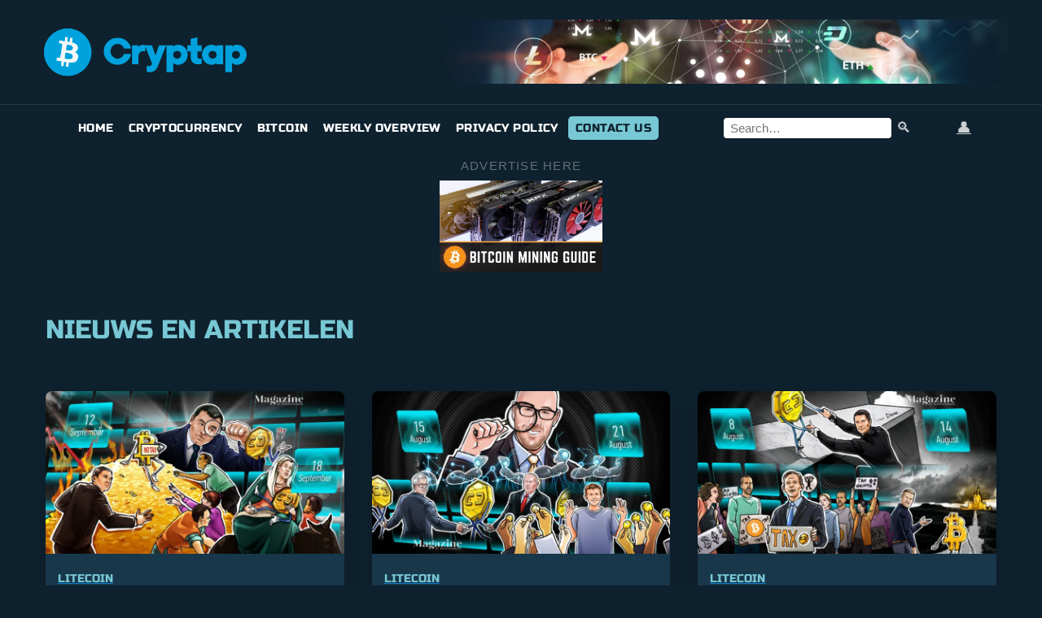

--- FILE ---
content_type: text/html; charset=UTF-8
request_url: https://cryptap.us/tag/coinbase/
body_size: 24121
content:
<!DOCTYPE html>
<html lang="en-US" prefix="og: https://ogp.me/ns#">
<head><meta charset="UTF-8"><script>if(navigator.userAgent.match(/MSIE|Internet Explorer/i)||navigator.userAgent.match(/Trident\/7\..*?rv:11/i)){var href=document.location.href;if(!href.match(/[?&]nowprocket/)){if(href.indexOf("?")==-1){if(href.indexOf("#")==-1){document.location.href=href+"?nowprocket=1"}else{document.location.href=href.replace("#","?nowprocket=1#")}}else{if(href.indexOf("#")==-1){document.location.href=href+"&nowprocket=1"}else{document.location.href=href.replace("#","&nowprocket=1#")}}}}</script><script>(()=>{class RocketLazyLoadScripts{constructor(){this.v="2.0.4",this.userEvents=["keydown","keyup","mousedown","mouseup","mousemove","mouseover","mouseout","touchmove","touchstart","touchend","touchcancel","wheel","click","dblclick","input"],this.attributeEvents=["onblur","onclick","oncontextmenu","ondblclick","onfocus","onmousedown","onmouseenter","onmouseleave","onmousemove","onmouseout","onmouseover","onmouseup","onmousewheel","onscroll","onsubmit"]}async t(){this.i(),this.o(),/iP(ad|hone)/.test(navigator.userAgent)&&this.h(),this.u(),this.l(this),this.m(),this.k(this),this.p(this),this._(),await Promise.all([this.R(),this.L()]),this.lastBreath=Date.now(),this.S(this),this.P(),this.D(),this.O(),this.M(),await this.C(this.delayedScripts.normal),await this.C(this.delayedScripts.defer),await this.C(this.delayedScripts.async),await this.T(),await this.F(),await this.j(),await this.A(),window.dispatchEvent(new Event("rocket-allScriptsLoaded")),this.everythingLoaded=!0,this.lastTouchEnd&&await new Promise(t=>setTimeout(t,500-Date.now()+this.lastTouchEnd)),this.I(),this.H(),this.U(),this.W()}i(){this.CSPIssue=sessionStorage.getItem("rocketCSPIssue"),document.addEventListener("securitypolicyviolation",t=>{this.CSPIssue||"script-src-elem"!==t.violatedDirective||"data"!==t.blockedURI||(this.CSPIssue=!0,sessionStorage.setItem("rocketCSPIssue",!0))},{isRocket:!0})}o(){window.addEventListener("pageshow",t=>{this.persisted=t.persisted,this.realWindowLoadedFired=!0},{isRocket:!0}),window.addEventListener("pagehide",()=>{this.onFirstUserAction=null},{isRocket:!0})}h(){let t;function e(e){t=e}window.addEventListener("touchstart",e,{isRocket:!0}),window.addEventListener("touchend",function i(o){o.changedTouches[0]&&t.changedTouches[0]&&Math.abs(o.changedTouches[0].pageX-t.changedTouches[0].pageX)<10&&Math.abs(o.changedTouches[0].pageY-t.changedTouches[0].pageY)<10&&o.timeStamp-t.timeStamp<200&&(window.removeEventListener("touchstart",e,{isRocket:!0}),window.removeEventListener("touchend",i,{isRocket:!0}),"INPUT"===o.target.tagName&&"text"===o.target.type||(o.target.dispatchEvent(new TouchEvent("touchend",{target:o.target,bubbles:!0})),o.target.dispatchEvent(new MouseEvent("mouseover",{target:o.target,bubbles:!0})),o.target.dispatchEvent(new PointerEvent("click",{target:o.target,bubbles:!0,cancelable:!0,detail:1,clientX:o.changedTouches[0].clientX,clientY:o.changedTouches[0].clientY})),event.preventDefault()))},{isRocket:!0})}q(t){this.userActionTriggered||("mousemove"!==t.type||this.firstMousemoveIgnored?"keyup"===t.type||"mouseover"===t.type||"mouseout"===t.type||(this.userActionTriggered=!0,this.onFirstUserAction&&this.onFirstUserAction()):this.firstMousemoveIgnored=!0),"click"===t.type&&t.preventDefault(),t.stopPropagation(),t.stopImmediatePropagation(),"touchstart"===this.lastEvent&&"touchend"===t.type&&(this.lastTouchEnd=Date.now()),"click"===t.type&&(this.lastTouchEnd=0),this.lastEvent=t.type,t.composedPath&&t.composedPath()[0].getRootNode()instanceof ShadowRoot&&(t.rocketTarget=t.composedPath()[0]),this.savedUserEvents.push(t)}u(){this.savedUserEvents=[],this.userEventHandler=this.q.bind(this),this.userEvents.forEach(t=>window.addEventListener(t,this.userEventHandler,{passive:!1,isRocket:!0})),document.addEventListener("visibilitychange",this.userEventHandler,{isRocket:!0})}U(){this.userEvents.forEach(t=>window.removeEventListener(t,this.userEventHandler,{passive:!1,isRocket:!0})),document.removeEventListener("visibilitychange",this.userEventHandler,{isRocket:!0}),this.savedUserEvents.forEach(t=>{(t.rocketTarget||t.target).dispatchEvent(new window[t.constructor.name](t.type,t))})}m(){const t="return false",e=Array.from(this.attributeEvents,t=>"data-rocket-"+t),i="["+this.attributeEvents.join("],[")+"]",o="[data-rocket-"+this.attributeEvents.join("],[data-rocket-")+"]",s=(e,i,o)=>{o&&o!==t&&(e.setAttribute("data-rocket-"+i,o),e["rocket"+i]=new Function("event",o),e.setAttribute(i,t))};new MutationObserver(t=>{for(const n of t)"attributes"===n.type&&(n.attributeName.startsWith("data-rocket-")||this.everythingLoaded?n.attributeName.startsWith("data-rocket-")&&this.everythingLoaded&&this.N(n.target,n.attributeName.substring(12)):s(n.target,n.attributeName,n.target.getAttribute(n.attributeName))),"childList"===n.type&&n.addedNodes.forEach(t=>{if(t.nodeType===Node.ELEMENT_NODE)if(this.everythingLoaded)for(const i of[t,...t.querySelectorAll(o)])for(const t of i.getAttributeNames())e.includes(t)&&this.N(i,t.substring(12));else for(const e of[t,...t.querySelectorAll(i)])for(const t of e.getAttributeNames())this.attributeEvents.includes(t)&&s(e,t,e.getAttribute(t))})}).observe(document,{subtree:!0,childList:!0,attributeFilter:[...this.attributeEvents,...e]})}I(){this.attributeEvents.forEach(t=>{document.querySelectorAll("[data-rocket-"+t+"]").forEach(e=>{this.N(e,t)})})}N(t,e){const i=t.getAttribute("data-rocket-"+e);i&&(t.setAttribute(e,i),t.removeAttribute("data-rocket-"+e))}k(t){Object.defineProperty(HTMLElement.prototype,"onclick",{get(){return this.rocketonclick||null},set(e){this.rocketonclick=e,this.setAttribute(t.everythingLoaded?"onclick":"data-rocket-onclick","this.rocketonclick(event)")}})}S(t){function e(e,i){let o=e[i];e[i]=null,Object.defineProperty(e,i,{get:()=>o,set(s){t.everythingLoaded?o=s:e["rocket"+i]=o=s}})}e(document,"onreadystatechange"),e(window,"onload"),e(window,"onpageshow");try{Object.defineProperty(document,"readyState",{get:()=>t.rocketReadyState,set(e){t.rocketReadyState=e},configurable:!0}),document.readyState="loading"}catch(t){console.log("WPRocket DJE readyState conflict, bypassing")}}l(t){this.originalAddEventListener=EventTarget.prototype.addEventListener,this.originalRemoveEventListener=EventTarget.prototype.removeEventListener,this.savedEventListeners=[],EventTarget.prototype.addEventListener=function(e,i,o){o&&o.isRocket||!t.B(e,this)&&!t.userEvents.includes(e)||t.B(e,this)&&!t.userActionTriggered||e.startsWith("rocket-")||t.everythingLoaded?t.originalAddEventListener.call(this,e,i,o):(t.savedEventListeners.push({target:this,remove:!1,type:e,func:i,options:o}),"mouseenter"!==e&&"mouseleave"!==e||t.originalAddEventListener.call(this,e,t.savedUserEvents.push,o))},EventTarget.prototype.removeEventListener=function(e,i,o){o&&o.isRocket||!t.B(e,this)&&!t.userEvents.includes(e)||t.B(e,this)&&!t.userActionTriggered||e.startsWith("rocket-")||t.everythingLoaded?t.originalRemoveEventListener.call(this,e,i,o):t.savedEventListeners.push({target:this,remove:!0,type:e,func:i,options:o})}}J(t,e){this.savedEventListeners=this.savedEventListeners.filter(i=>{let o=i.type,s=i.target||window;return e!==o||t!==s||(this.B(o,s)&&(i.type="rocket-"+o),this.$(i),!1)})}H(){EventTarget.prototype.addEventListener=this.originalAddEventListener,EventTarget.prototype.removeEventListener=this.originalRemoveEventListener,this.savedEventListeners.forEach(t=>this.$(t))}$(t){t.remove?this.originalRemoveEventListener.call(t.target,t.type,t.func,t.options):this.originalAddEventListener.call(t.target,t.type,t.func,t.options)}p(t){let e;function i(e){return t.everythingLoaded?e:e.split(" ").map(t=>"load"===t||t.startsWith("load.")?"rocket-jquery-load":t).join(" ")}function o(o){function s(e){const s=o.fn[e];o.fn[e]=o.fn.init.prototype[e]=function(){return this[0]===window&&t.userActionTriggered&&("string"==typeof arguments[0]||arguments[0]instanceof String?arguments[0]=i(arguments[0]):"object"==typeof arguments[0]&&Object.keys(arguments[0]).forEach(t=>{const e=arguments[0][t];delete arguments[0][t],arguments[0][i(t)]=e})),s.apply(this,arguments),this}}if(o&&o.fn&&!t.allJQueries.includes(o)){const e={DOMContentLoaded:[],"rocket-DOMContentLoaded":[]};for(const t in e)document.addEventListener(t,()=>{e[t].forEach(t=>t())},{isRocket:!0});o.fn.ready=o.fn.init.prototype.ready=function(i){function s(){parseInt(o.fn.jquery)>2?setTimeout(()=>i.bind(document)(o)):i.bind(document)(o)}return"function"==typeof i&&(t.realDomReadyFired?!t.userActionTriggered||t.fauxDomReadyFired?s():e["rocket-DOMContentLoaded"].push(s):e.DOMContentLoaded.push(s)),o([])},s("on"),s("one"),s("off"),t.allJQueries.push(o)}e=o}t.allJQueries=[],o(window.jQuery),Object.defineProperty(window,"jQuery",{get:()=>e,set(t){o(t)}})}P(){const t=new Map;document.write=document.writeln=function(e){const i=document.currentScript,o=document.createRange(),s=i.parentElement;let n=t.get(i);void 0===n&&(n=i.nextSibling,t.set(i,n));const c=document.createDocumentFragment();o.setStart(c,0),c.appendChild(o.createContextualFragment(e)),s.insertBefore(c,n)}}async R(){return new Promise(t=>{this.userActionTriggered?t():this.onFirstUserAction=t})}async L(){return new Promise(t=>{document.addEventListener("DOMContentLoaded",()=>{this.realDomReadyFired=!0,t()},{isRocket:!0})})}async j(){return this.realWindowLoadedFired?Promise.resolve():new Promise(t=>{window.addEventListener("load",t,{isRocket:!0})})}M(){this.pendingScripts=[];this.scriptsMutationObserver=new MutationObserver(t=>{for(const e of t)e.addedNodes.forEach(t=>{"SCRIPT"!==t.tagName||t.noModule||t.isWPRocket||this.pendingScripts.push({script:t,promise:new Promise(e=>{const i=()=>{const i=this.pendingScripts.findIndex(e=>e.script===t);i>=0&&this.pendingScripts.splice(i,1),e()};t.addEventListener("load",i,{isRocket:!0}),t.addEventListener("error",i,{isRocket:!0}),setTimeout(i,1e3)})})})}),this.scriptsMutationObserver.observe(document,{childList:!0,subtree:!0})}async F(){await this.X(),this.pendingScripts.length?(await this.pendingScripts[0].promise,await this.F()):this.scriptsMutationObserver.disconnect()}D(){this.delayedScripts={normal:[],async:[],defer:[]},document.querySelectorAll("script[type$=rocketlazyloadscript]").forEach(t=>{t.hasAttribute("data-rocket-src")?t.hasAttribute("async")&&!1!==t.async?this.delayedScripts.async.push(t):t.hasAttribute("defer")&&!1!==t.defer||"module"===t.getAttribute("data-rocket-type")?this.delayedScripts.defer.push(t):this.delayedScripts.normal.push(t):this.delayedScripts.normal.push(t)})}async _(){await this.L();let t=[];document.querySelectorAll("script[type$=rocketlazyloadscript][data-rocket-src]").forEach(e=>{let i=e.getAttribute("data-rocket-src");if(i&&!i.startsWith("data:")){i.startsWith("//")&&(i=location.protocol+i);try{const o=new URL(i).origin;o!==location.origin&&t.push({src:o,crossOrigin:e.crossOrigin||"module"===e.getAttribute("data-rocket-type")})}catch(t){}}}),t=[...new Map(t.map(t=>[JSON.stringify(t),t])).values()],this.Y(t,"preconnect")}async G(t){if(await this.K(),!0!==t.noModule||!("noModule"in HTMLScriptElement.prototype))return new Promise(e=>{let i;function o(){(i||t).setAttribute("data-rocket-status","executed"),e()}try{if(navigator.userAgent.includes("Firefox/")||""===navigator.vendor||this.CSPIssue)i=document.createElement("script"),[...t.attributes].forEach(t=>{let e=t.nodeName;"type"!==e&&("data-rocket-type"===e&&(e="type"),"data-rocket-src"===e&&(e="src"),i.setAttribute(e,t.nodeValue))}),t.text&&(i.text=t.text),t.nonce&&(i.nonce=t.nonce),i.hasAttribute("src")?(i.addEventListener("load",o,{isRocket:!0}),i.addEventListener("error",()=>{i.setAttribute("data-rocket-status","failed-network"),e()},{isRocket:!0}),setTimeout(()=>{i.isConnected||e()},1)):(i.text=t.text,o()),i.isWPRocket=!0,t.parentNode.replaceChild(i,t);else{const i=t.getAttribute("data-rocket-type"),s=t.getAttribute("data-rocket-src");i?(t.type=i,t.removeAttribute("data-rocket-type")):t.removeAttribute("type"),t.addEventListener("load",o,{isRocket:!0}),t.addEventListener("error",i=>{this.CSPIssue&&i.target.src.startsWith("data:")?(console.log("WPRocket: CSP fallback activated"),t.removeAttribute("src"),this.G(t).then(e)):(t.setAttribute("data-rocket-status","failed-network"),e())},{isRocket:!0}),s?(t.fetchPriority="high",t.removeAttribute("data-rocket-src"),t.src=s):t.src="data:text/javascript;base64,"+window.btoa(unescape(encodeURIComponent(t.text)))}}catch(i){t.setAttribute("data-rocket-status","failed-transform"),e()}});t.setAttribute("data-rocket-status","skipped")}async C(t){const e=t.shift();return e?(e.isConnected&&await this.G(e),this.C(t)):Promise.resolve()}O(){this.Y([...this.delayedScripts.normal,...this.delayedScripts.defer,...this.delayedScripts.async],"preload")}Y(t,e){this.trash=this.trash||[];let i=!0;var o=document.createDocumentFragment();t.forEach(t=>{const s=t.getAttribute&&t.getAttribute("data-rocket-src")||t.src;if(s&&!s.startsWith("data:")){const n=document.createElement("link");n.href=s,n.rel=e,"preconnect"!==e&&(n.as="script",n.fetchPriority=i?"high":"low"),t.getAttribute&&"module"===t.getAttribute("data-rocket-type")&&(n.crossOrigin=!0),t.crossOrigin&&(n.crossOrigin=t.crossOrigin),t.integrity&&(n.integrity=t.integrity),t.nonce&&(n.nonce=t.nonce),o.appendChild(n),this.trash.push(n),i=!1}}),document.head.appendChild(o)}W(){this.trash.forEach(t=>t.remove())}async T(){try{document.readyState="interactive"}catch(t){}this.fauxDomReadyFired=!0;try{await this.K(),this.J(document,"readystatechange"),document.dispatchEvent(new Event("rocket-readystatechange")),await this.K(),document.rocketonreadystatechange&&document.rocketonreadystatechange(),await this.K(),this.J(document,"DOMContentLoaded"),document.dispatchEvent(new Event("rocket-DOMContentLoaded")),await this.K(),this.J(window,"DOMContentLoaded"),window.dispatchEvent(new Event("rocket-DOMContentLoaded"))}catch(t){console.error(t)}}async A(){try{document.readyState="complete"}catch(t){}try{await this.K(),this.J(document,"readystatechange"),document.dispatchEvent(new Event("rocket-readystatechange")),await this.K(),document.rocketonreadystatechange&&document.rocketonreadystatechange(),await this.K(),this.J(window,"load"),window.dispatchEvent(new Event("rocket-load")),await this.K(),window.rocketonload&&window.rocketonload(),await this.K(),this.allJQueries.forEach(t=>t(window).trigger("rocket-jquery-load")),await this.K(),this.J(window,"pageshow");const t=new Event("rocket-pageshow");t.persisted=this.persisted,window.dispatchEvent(t),await this.K(),window.rocketonpageshow&&window.rocketonpageshow({persisted:this.persisted})}catch(t){console.error(t)}}async K(){Date.now()-this.lastBreath>45&&(await this.X(),this.lastBreath=Date.now())}async X(){return document.hidden?new Promise(t=>setTimeout(t)):new Promise(t=>requestAnimationFrame(t))}B(t,e){return e===document&&"readystatechange"===t||(e===document&&"DOMContentLoaded"===t||(e===window&&"DOMContentLoaded"===t||(e===window&&"load"===t||e===window&&"pageshow"===t)))}static run(){(new RocketLazyLoadScripts).t()}}RocketLazyLoadScripts.run()})();</script>
  
  <meta name="viewport" content="width=device-width, initial-scale=1">
  
<!-- Search Engine Optimization by Rank Math - https://rankmath.com/ -->
<title>Coinbase Archives | Cryptap</title>
<link data-rocket-preload as="style" href="https://fonts.googleapis.com/css2?family=Russo+One&#038;ver=6.9&#038;family=Russo+One&#038;display=swap" rel="preload">
<link href="https://fonts.googleapis.com/css2?family=Russo+One&#038;ver=6.9&#038;family=Russo+One&#038;display=swap" media="print" onload="this.media=&#039;all&#039;" rel="stylesheet">
<style id="wpr-usedcss">img:is([sizes=auto i],[sizes^="auto," i]){contain-intrinsic-size:3000px 1500px}img.emoji{display:inline!important;border:none!important;box-shadow:none!important;height:1em!important;width:1em!important;margin:0 .07em!important;vertical-align:-.1em!important;background:0 0!important;padding:0!important}:where(.wp-block-button__link){border-radius:9999px;box-shadow:none;padding:calc(.667em + 2px) calc(1.333em + 2px);text-decoration:none}:root :where(.wp-block-button .wp-block-button__link.is-style-outline),:root :where(.wp-block-button.is-style-outline>.wp-block-button__link){border:2px solid;padding:.667em 1.333em}:root :where(.wp-block-button .wp-block-button__link.is-style-outline:not(.has-text-color)),:root :where(.wp-block-button.is-style-outline>.wp-block-button__link:not(.has-text-color)){color:currentColor}:root :where(.wp-block-button .wp-block-button__link.is-style-outline:not(.has-background)),:root :where(.wp-block-button.is-style-outline>.wp-block-button__link:not(.has-background)){background-color:initial;background-image:none}:where(.wp-block-calendar table:not(.has-background) th){background:#ddd}:where(.wp-block-columns){margin-bottom:1.75em}:where(.wp-block-columns.has-background){padding:1.25em 2.375em}:where(.wp-block-post-comments input[type=submit]){border:none}:where(.wp-block-cover-image:not(.has-text-color)),:where(.wp-block-cover:not(.has-text-color)){color:#fff}:where(.wp-block-cover-image.is-light:not(.has-text-color)),:where(.wp-block-cover.is-light:not(.has-text-color)){color:#000}:root :where(.wp-block-cover h1:not(.has-text-color)),:root :where(.wp-block-cover h2:not(.has-text-color)),:root :where(.wp-block-cover h3:not(.has-text-color)),:root :where(.wp-block-cover h4:not(.has-text-color)),:root :where(.wp-block-cover h5:not(.has-text-color)),:root :where(.wp-block-cover h6:not(.has-text-color)),:root :where(.wp-block-cover p:not(.has-text-color)){color:inherit}:where(.wp-block-file){margin-bottom:1.5em}:where(.wp-block-file__button){border-radius:2em;display:inline-block;padding:.5em 1em}:where(.wp-block-file__button):is(a):active,:where(.wp-block-file__button):is(a):focus,:where(.wp-block-file__button):is(a):hover,:where(.wp-block-file__button):is(a):visited{box-shadow:none;color:#fff;opacity:.85;text-decoration:none}:where(.wp-block-group.wp-block-group-is-layout-constrained){position:relative}:root :where(.wp-block-image.is-style-rounded img,.wp-block-image .is-style-rounded img){border-radius:9999px}:where(.wp-block-latest-comments:not([style*=line-height] .wp-block-latest-comments__comment)){line-height:1.1}:where(.wp-block-latest-comments:not([style*=line-height] .wp-block-latest-comments__comment-excerpt p)){line-height:1.8}:root :where(.wp-block-latest-posts.is-grid){padding:0}:root :where(.wp-block-latest-posts.wp-block-latest-posts__list){padding-left:0}ul{box-sizing:border-box}:root :where(.wp-block-list.has-background){padding:1.25em 2.375em}:where(.wp-block-navigation.has-background .wp-block-navigation-item a:not(.wp-element-button)),:where(.wp-block-navigation.has-background .wp-block-navigation-submenu a:not(.wp-element-button)){padding:.5em 1em}:where(.wp-block-navigation .wp-block-navigation__submenu-container .wp-block-navigation-item a:not(.wp-element-button)),:where(.wp-block-navigation .wp-block-navigation__submenu-container .wp-block-navigation-submenu a:not(.wp-element-button)),:where(.wp-block-navigation .wp-block-navigation__submenu-container .wp-block-navigation-submenu button.wp-block-navigation-item__content),:where(.wp-block-navigation .wp-block-navigation__submenu-container .wp-block-pages-list__item button.wp-block-navigation-item__content){padding:.5em 1em}:root :where(p.has-background){padding:1.25em 2.375em}:where(p.has-text-color:not(.has-link-color)) a{color:inherit}:where(.wp-block-post-comments-form) input:not([type=submit]),:where(.wp-block-post-comments-form) textarea{border:1px solid #949494;font-family:inherit;font-size:1em}:where(.wp-block-post-comments-form) input:where(:not([type=submit]):not([type=checkbox])),:where(.wp-block-post-comments-form) textarea{padding:calc(.667em + 2px)}:where(.wp-block-post-excerpt){box-sizing:border-box;margin-bottom:var(--wp--style--block-gap);margin-top:var(--wp--style--block-gap)}:where(.wp-block-preformatted.has-background){padding:1.25em 2.375em}:where(.wp-block-search__button){border:1px solid #ccc;padding:6px 10px}:where(.wp-block-search__input){font-family:inherit;font-size:inherit;font-style:inherit;font-weight:inherit;letter-spacing:inherit;line-height:inherit;text-transform:inherit}:where(.wp-block-search__button-inside .wp-block-search__inside-wrapper){border:1px solid #949494;box-sizing:border-box;padding:4px}:where(.wp-block-search__button-inside .wp-block-search__inside-wrapper) .wp-block-search__input{border:none;border-radius:0;padding:0 4px}:where(.wp-block-search__button-inside .wp-block-search__inside-wrapper) .wp-block-search__input:focus{outline:0}:where(.wp-block-search__button-inside .wp-block-search__inside-wrapper) :where(.wp-block-search__button){padding:4px 8px}:root :where(.wp-block-separator.is-style-dots){height:auto;line-height:1;text-align:center}:root :where(.wp-block-separator.is-style-dots):before{color:currentColor;content:"···";font-family:serif;font-size:1.5em;letter-spacing:2em;padding-left:2em}:root :where(.wp-block-site-logo.is-style-rounded){border-radius:9999px}:where(.wp-block-social-links:not(.is-style-logos-only)) .wp-social-link{background-color:#f0f0f0;color:#444}:where(.wp-block-social-links:not(.is-style-logos-only)) .wp-social-link-amazon{background-color:#f90;color:#fff}:where(.wp-block-social-links:not(.is-style-logos-only)) .wp-social-link-bandcamp{background-color:#1ea0c3;color:#fff}:where(.wp-block-social-links:not(.is-style-logos-only)) .wp-social-link-behance{background-color:#0757fe;color:#fff}:where(.wp-block-social-links:not(.is-style-logos-only)) .wp-social-link-bluesky{background-color:#0a7aff;color:#fff}:where(.wp-block-social-links:not(.is-style-logos-only)) .wp-social-link-codepen{background-color:#1e1f26;color:#fff}:where(.wp-block-social-links:not(.is-style-logos-only)) .wp-social-link-deviantart{background-color:#02e49b;color:#fff}:where(.wp-block-social-links:not(.is-style-logos-only)) .wp-social-link-discord{background-color:#5865f2;color:#fff}:where(.wp-block-social-links:not(.is-style-logos-only)) .wp-social-link-dribbble{background-color:#e94c89;color:#fff}:where(.wp-block-social-links:not(.is-style-logos-only)) .wp-social-link-dropbox{background-color:#4280ff;color:#fff}:where(.wp-block-social-links:not(.is-style-logos-only)) .wp-social-link-etsy{background-color:#f45800;color:#fff}:where(.wp-block-social-links:not(.is-style-logos-only)) .wp-social-link-facebook{background-color:#0866ff;color:#fff}:where(.wp-block-social-links:not(.is-style-logos-only)) .wp-social-link-fivehundredpx{background-color:#000;color:#fff}:where(.wp-block-social-links:not(.is-style-logos-only)) .wp-social-link-flickr{background-color:#0461dd;color:#fff}:where(.wp-block-social-links:not(.is-style-logos-only)) .wp-social-link-foursquare{background-color:#e65678;color:#fff}:where(.wp-block-social-links:not(.is-style-logos-only)) .wp-social-link-github{background-color:#24292d;color:#fff}:where(.wp-block-social-links:not(.is-style-logos-only)) .wp-social-link-goodreads{background-color:#eceadd;color:#382110}:where(.wp-block-social-links:not(.is-style-logos-only)) .wp-social-link-google{background-color:#ea4434;color:#fff}:where(.wp-block-social-links:not(.is-style-logos-only)) .wp-social-link-gravatar{background-color:#1d4fc4;color:#fff}:where(.wp-block-social-links:not(.is-style-logos-only)) .wp-social-link-instagram{background-color:#f00075;color:#fff}:where(.wp-block-social-links:not(.is-style-logos-only)) .wp-social-link-lastfm{background-color:#e21b24;color:#fff}:where(.wp-block-social-links:not(.is-style-logos-only)) .wp-social-link-linkedin{background-color:#0d66c2;color:#fff}:where(.wp-block-social-links:not(.is-style-logos-only)) .wp-social-link-mastodon{background-color:#3288d4;color:#fff}:where(.wp-block-social-links:not(.is-style-logos-only)) .wp-social-link-medium{background-color:#000;color:#fff}:where(.wp-block-social-links:not(.is-style-logos-only)) .wp-social-link-meetup{background-color:#f6405f;color:#fff}:where(.wp-block-social-links:not(.is-style-logos-only)) .wp-social-link-patreon{background-color:#000;color:#fff}:where(.wp-block-social-links:not(.is-style-logos-only)) .wp-social-link-pinterest{background-color:#e60122;color:#fff}:where(.wp-block-social-links:not(.is-style-logos-only)) .wp-social-link-pocket{background-color:#ef4155;color:#fff}:where(.wp-block-social-links:not(.is-style-logos-only)) .wp-social-link-reddit{background-color:#ff4500;color:#fff}:where(.wp-block-social-links:not(.is-style-logos-only)) .wp-social-link-skype{background-color:#0478d7;color:#fff}:where(.wp-block-social-links:not(.is-style-logos-only)) .wp-social-link-snapchat{background-color:#fefc00;color:#fff;stroke:#000}:where(.wp-block-social-links:not(.is-style-logos-only)) .wp-social-link-soundcloud{background-color:#ff5600;color:#fff}:where(.wp-block-social-links:not(.is-style-logos-only)) .wp-social-link-spotify{background-color:#1bd760;color:#fff}:where(.wp-block-social-links:not(.is-style-logos-only)) .wp-social-link-telegram{background-color:#2aabee;color:#fff}:where(.wp-block-social-links:not(.is-style-logos-only)) .wp-social-link-threads{background-color:#000;color:#fff}:where(.wp-block-social-links:not(.is-style-logos-only)) .wp-social-link-tiktok{background-color:#000;color:#fff}:where(.wp-block-social-links:not(.is-style-logos-only)) .wp-social-link-tumblr{background-color:#011835;color:#fff}:where(.wp-block-social-links:not(.is-style-logos-only)) .wp-social-link-twitch{background-color:#6440a4;color:#fff}:where(.wp-block-social-links:not(.is-style-logos-only)) .wp-social-link-twitter{background-color:#1da1f2;color:#fff}:where(.wp-block-social-links:not(.is-style-logos-only)) .wp-social-link-vimeo{background-color:#1eb7ea;color:#fff}:where(.wp-block-social-links:not(.is-style-logos-only)) .wp-social-link-vk{background-color:#4680c2;color:#fff}:where(.wp-block-social-links:not(.is-style-logos-only)) .wp-social-link-wordpress{background-color:#3499cd;color:#fff}:where(.wp-block-social-links:not(.is-style-logos-only)) .wp-social-link-whatsapp{background-color:#25d366;color:#fff}:where(.wp-block-social-links:not(.is-style-logos-only)) .wp-social-link-x{background-color:#000;color:#fff}:where(.wp-block-social-links:not(.is-style-logos-only)) .wp-social-link-yelp{background-color:#d32422;color:#fff}:where(.wp-block-social-links:not(.is-style-logos-only)) .wp-social-link-youtube{background-color:red;color:#fff}:where(.wp-block-social-links.is-style-logos-only) .wp-social-link{background:0 0}:where(.wp-block-social-links.is-style-logos-only) .wp-social-link svg{height:1.25em;width:1.25em}:where(.wp-block-social-links.is-style-logos-only) .wp-social-link-amazon{color:#f90}:where(.wp-block-social-links.is-style-logos-only) .wp-social-link-bandcamp{color:#1ea0c3}:where(.wp-block-social-links.is-style-logos-only) .wp-social-link-behance{color:#0757fe}:where(.wp-block-social-links.is-style-logos-only) .wp-social-link-bluesky{color:#0a7aff}:where(.wp-block-social-links.is-style-logos-only) .wp-social-link-codepen{color:#1e1f26}:where(.wp-block-social-links.is-style-logos-only) .wp-social-link-deviantart{color:#02e49b}:where(.wp-block-social-links.is-style-logos-only) .wp-social-link-discord{color:#5865f2}:where(.wp-block-social-links.is-style-logos-only) .wp-social-link-dribbble{color:#e94c89}:where(.wp-block-social-links.is-style-logos-only) .wp-social-link-dropbox{color:#4280ff}:where(.wp-block-social-links.is-style-logos-only) .wp-social-link-etsy{color:#f45800}:where(.wp-block-social-links.is-style-logos-only) .wp-social-link-facebook{color:#0866ff}:where(.wp-block-social-links.is-style-logos-only) .wp-social-link-fivehundredpx{color:#000}:where(.wp-block-social-links.is-style-logos-only) .wp-social-link-flickr{color:#0461dd}:where(.wp-block-social-links.is-style-logos-only) .wp-social-link-foursquare{color:#e65678}:where(.wp-block-social-links.is-style-logos-only) .wp-social-link-github{color:#24292d}:where(.wp-block-social-links.is-style-logos-only) .wp-social-link-goodreads{color:#382110}:where(.wp-block-social-links.is-style-logos-only) .wp-social-link-google{color:#ea4434}:where(.wp-block-social-links.is-style-logos-only) .wp-social-link-gravatar{color:#1d4fc4}:where(.wp-block-social-links.is-style-logos-only) .wp-social-link-instagram{color:#f00075}:where(.wp-block-social-links.is-style-logos-only) .wp-social-link-lastfm{color:#e21b24}:where(.wp-block-social-links.is-style-logos-only) .wp-social-link-linkedin{color:#0d66c2}:where(.wp-block-social-links.is-style-logos-only) .wp-social-link-mastodon{color:#3288d4}:where(.wp-block-social-links.is-style-logos-only) .wp-social-link-medium{color:#000}:where(.wp-block-social-links.is-style-logos-only) .wp-social-link-meetup{color:#f6405f}:where(.wp-block-social-links.is-style-logos-only) .wp-social-link-patreon{color:#000}:where(.wp-block-social-links.is-style-logos-only) .wp-social-link-pinterest{color:#e60122}:where(.wp-block-social-links.is-style-logos-only) .wp-social-link-pocket{color:#ef4155}:where(.wp-block-social-links.is-style-logos-only) .wp-social-link-reddit{color:#ff4500}:where(.wp-block-social-links.is-style-logos-only) .wp-social-link-skype{color:#0478d7}:where(.wp-block-social-links.is-style-logos-only) .wp-social-link-snapchat{color:#fff;stroke:#000}:where(.wp-block-social-links.is-style-logos-only) .wp-social-link-soundcloud{color:#ff5600}:where(.wp-block-social-links.is-style-logos-only) .wp-social-link-spotify{color:#1bd760}:where(.wp-block-social-links.is-style-logos-only) .wp-social-link-telegram{color:#2aabee}:where(.wp-block-social-links.is-style-logos-only) .wp-social-link-threads{color:#000}:where(.wp-block-social-links.is-style-logos-only) .wp-social-link-tiktok{color:#000}:where(.wp-block-social-links.is-style-logos-only) .wp-social-link-tumblr{color:#011835}:where(.wp-block-social-links.is-style-logos-only) .wp-social-link-twitch{color:#6440a4}:where(.wp-block-social-links.is-style-logos-only) .wp-social-link-twitter{color:#1da1f2}:where(.wp-block-social-links.is-style-logos-only) .wp-social-link-vimeo{color:#1eb7ea}:where(.wp-block-social-links.is-style-logos-only) .wp-social-link-vk{color:#4680c2}:where(.wp-block-social-links.is-style-logos-only) .wp-social-link-whatsapp{color:#25d366}:where(.wp-block-social-links.is-style-logos-only) .wp-social-link-wordpress{color:#3499cd}:where(.wp-block-social-links.is-style-logos-only) .wp-social-link-x{color:#000}:where(.wp-block-social-links.is-style-logos-only) .wp-social-link-yelp{color:#d32422}:where(.wp-block-social-links.is-style-logos-only) .wp-social-link-youtube{color:red}:root :where(.wp-block-social-links .wp-social-link a){padding:.25em}:root :where(.wp-block-social-links.is-style-logos-only .wp-social-link a){padding:0}:root :where(.wp-block-social-links.is-style-pill-shape .wp-social-link a){padding-left:.6666666667em;padding-right:.6666666667em}:root :where(.wp-block-tag-cloud.is-style-outline){display:flex;flex-wrap:wrap;gap:1ch}:root :where(.wp-block-tag-cloud.is-style-outline a){border:1px solid;font-size:unset!important;margin-right:0;padding:1ch 2ch;text-decoration:none!important}:root :where(.wp-block-table-of-contents){box-sizing:border-box}:where(.wp-block-term-description){box-sizing:border-box;margin-bottom:var(--wp--style--block-gap);margin-top:var(--wp--style--block-gap)}:where(pre.wp-block-verse){font-family:inherit}:root{--wp--preset--font-size--normal:16px;--wp--preset--font-size--huge:42px}html :where(.has-border-color){border-style:solid}html :where([style*=border-top-color]){border-top-style:solid}html :where([style*=border-right-color]){border-right-style:solid}html :where([style*=border-bottom-color]){border-bottom-style:solid}html :where([style*=border-left-color]){border-left-style:solid}html :where([style*=border-width]){border-style:solid}html :where([style*=border-top-width]){border-top-style:solid}html :where([style*=border-right-width]){border-right-style:solid}html :where([style*=border-bottom-width]){border-bottom-style:solid}html :where([style*=border-left-width]){border-left-style:solid}html :where(img[class*=wp-image-]){height:auto;max-width:100%}:where(figure){margin:0 0 1em}html :where(.is-position-sticky){--wp-admin--admin-bar--position-offset:var(--wp-admin--admin-bar--height,0px)}@media screen and (max-width:600px){html :where(.is-position-sticky){--wp-admin--admin-bar--position-offset:0px}}:root :where(.wp-block-image figcaption){color:#555;font-size:13px;text-align:center}:where(.wp-block-group.has-background){padding:1.25em 2.375em}:root :where(.wp-block-template-part.has-background){margin-bottom:0;margin-top:0;padding:1.25em 2.375em}:root{--wp--preset--aspect-ratio--square:1;--wp--preset--aspect-ratio--4-3:4/3;--wp--preset--aspect-ratio--3-4:3/4;--wp--preset--aspect-ratio--3-2:3/2;--wp--preset--aspect-ratio--2-3:2/3;--wp--preset--aspect-ratio--16-9:16/9;--wp--preset--aspect-ratio--9-16:9/16;--wp--preset--color--black:#000000;--wp--preset--color--cyan-bluish-gray:#abb8c3;--wp--preset--color--white:#ffffff;--wp--preset--color--pale-pink:#f78da7;--wp--preset--color--vivid-red:#cf2e2e;--wp--preset--color--luminous-vivid-orange:#ff6900;--wp--preset--color--luminous-vivid-amber:#fcb900;--wp--preset--color--light-green-cyan:#7bdcb5;--wp--preset--color--vivid-green-cyan:#00d084;--wp--preset--color--pale-cyan-blue:#8ed1fc;--wp--preset--color--vivid-cyan-blue:#0693e3;--wp--preset--color--vivid-purple:#9b51e0;--wp--preset--gradient--vivid-cyan-blue-to-vivid-purple:linear-gradient(135deg,rgba(6, 147, 227, 1) 0%,rgb(155, 81, 224) 100%);--wp--preset--gradient--light-green-cyan-to-vivid-green-cyan:linear-gradient(135deg,rgb(122, 220, 180) 0%,rgb(0, 208, 130) 100%);--wp--preset--gradient--luminous-vivid-amber-to-luminous-vivid-orange:linear-gradient(135deg,rgba(252, 185, 0, 1) 0%,rgba(255, 105, 0, 1) 100%);--wp--preset--gradient--luminous-vivid-orange-to-vivid-red:linear-gradient(135deg,rgba(255, 105, 0, 1) 0%,rgb(207, 46, 46) 100%);--wp--preset--gradient--very-light-gray-to-cyan-bluish-gray:linear-gradient(135deg,rgb(238, 238, 238) 0%,rgb(169, 184, 195) 100%);--wp--preset--gradient--cool-to-warm-spectrum:linear-gradient(135deg,rgb(74, 234, 220) 0%,rgb(151, 120, 209) 20%,rgb(207, 42, 186) 40%,rgb(238, 44, 130) 60%,rgb(251, 105, 98) 80%,rgb(254, 248, 76) 100%);--wp--preset--gradient--blush-light-purple:linear-gradient(135deg,rgb(255, 206, 236) 0%,rgb(152, 150, 240) 100%);--wp--preset--gradient--blush-bordeaux:linear-gradient(135deg,rgb(254, 205, 165) 0%,rgb(254, 45, 45) 50%,rgb(107, 0, 62) 100%);--wp--preset--gradient--luminous-dusk:linear-gradient(135deg,rgb(255, 203, 112) 0%,rgb(199, 81, 192) 50%,rgb(65, 88, 208) 100%);--wp--preset--gradient--pale-ocean:linear-gradient(135deg,rgb(255, 245, 203) 0%,rgb(182, 227, 212) 50%,rgb(51, 167, 181) 100%);--wp--preset--gradient--electric-grass:linear-gradient(135deg,rgb(202, 248, 128) 0%,rgb(113, 206, 126) 100%);--wp--preset--gradient--midnight:linear-gradient(135deg,rgb(2, 3, 129) 0%,rgb(40, 116, 252) 100%);--wp--preset--font-size--small:13px;--wp--preset--font-size--medium:20px;--wp--preset--font-size--large:36px;--wp--preset--font-size--x-large:42px;--wp--preset--spacing--20:0.44rem;--wp--preset--spacing--30:0.67rem;--wp--preset--spacing--40:1rem;--wp--preset--spacing--50:1.5rem;--wp--preset--spacing--60:2.25rem;--wp--preset--spacing--70:3.38rem;--wp--preset--spacing--80:5.06rem;--wp--preset--shadow--natural:6px 6px 9px rgba(0, 0, 0, .2);--wp--preset--shadow--deep:12px 12px 50px rgba(0, 0, 0, .4);--wp--preset--shadow--sharp:6px 6px 0px rgba(0, 0, 0, .2);--wp--preset--shadow--outlined:6px 6px 0px -3px rgba(255, 255, 255, 1),6px 6px rgba(0, 0, 0, 1);--wp--preset--shadow--crisp:6px 6px 0px rgba(0, 0, 0, 1)}:where(.is-layout-flex){gap:.5em}:where(.is-layout-grid){gap:.5em}:where(.wp-block-post-template.is-layout-flex){gap:1.25em}:where(.wp-block-post-template.is-layout-grid){gap:1.25em}:where(.wp-block-columns.is-layout-flex){gap:2em}:where(.wp-block-columns.is-layout-grid){gap:2em}:root :where(.wp-block-pullquote){font-size:1.5em;line-height:1.6}@font-face{font-display:swap;font-family:Lato;font-style:normal;font-weight:400;src:url(https://fonts.gstatic.com/s/lato/v24/S6uyw4BMUTPHjx4wXg.woff2) format('woff2');unicode-range:U+0000-00FF,U+0131,U+0152-0153,U+02BB-02BC,U+02C6,U+02DA,U+02DC,U+0304,U+0308,U+0329,U+2000-206F,U+20AC,U+2122,U+2191,U+2193,U+2212,U+2215,U+FEFF,U+FFFD}@font-face{font-display:swap;font-family:massive-crypto;src:url("https://cryptap.us/wp-content/plugins/cryptocurrency-widgets-pack/assets/public/fonts/massive-crypto.eot");src:url("https://cryptap.us/wp-content/plugins/cryptocurrency-widgets-pack/assets/public/fonts/massive-crypto.eot?#iefix") format("embedded-opentype"),url("https://cryptap.us/wp-content/plugins/cryptocurrency-widgets-pack/assets/public/fonts/massive-crypto.woff") format("woff"),url("https://cryptap.us/wp-content/plugins/cryptocurrency-widgets-pack/assets/public/fonts/massive-crypto.ttf") format("truetype"),url("https://cryptap.us/wp-content/plugins/cryptocurrency-widgets-pack/assets/public/fonts/massive-crypto.svg#massive-crypto") format("svg");font-weight:400;font-style:normal}[class*=" micon-"]:before{font-family:massive-crypto!important;font-style:normal!important;font-weight:400!important;font-variant:normal!important;text-transform:none!important;line-height:1;vertical-align:middle;-webkit-font-smoothing:antialiased;-moz-osx-font-smoothing:grayscale}.mcwp-crypto a,.mcwp-crypto address,.mcwp-crypto article,.mcwp-crypto b,.mcwp-crypto canvas,.mcwp-crypto caption,.mcwp-crypto code,.mcwp-crypto div,.mcwp-crypto dl,.mcwp-crypto dt,.mcwp-crypto em,.mcwp-crypto fieldset,.mcwp-crypto footer,.mcwp-crypto form,.mcwp-crypto h1,.mcwp-crypto h2,.mcwp-crypto h3,.mcwp-crypto h4,.mcwp-crypto header,.mcwp-crypto i,.mcwp-crypto iframe,.mcwp-crypto img,.mcwp-crypto label,.mcwp-crypto legend,.mcwp-crypto li,.mcwp-crypto nav,.mcwp-crypto object,.mcwp-crypto s,.mcwp-crypto section,.mcwp-crypto span,.mcwp-crypto table,.mcwp-crypto tbody,.mcwp-crypto td,.mcwp-crypto tfoot,.mcwp-crypto th,.mcwp-crypto thead,.mcwp-crypto tr,.mcwp-crypto tt,.mcwp-crypto ul,.mcwp-crypto video{margin:0;padding:0;border:0;font-size:inherit;font:inherit;font-family:Lato,sans-serif;vertical-align:baseline;line-height:1.5;-webkit-box-sizing:border-box;box-sizing:border-box}.mcwp-crypto span:not([class*=mcwp]){padding:2px 8px 2px 6px}.mcwp-crypto article,.mcwp-crypto footer,.mcwp-crypto header,.mcwp-crypto nav,.mcwp-crypto section{display:block}.mcwp-crypto ul{list-style:none!important}.mcwp-crypto .invert-act img.invertable{-webkit-filter:invert(100%);filter:invert(100%)}.mcwp-crypto .mcwp-ticker{overflow:hidden;opacity:0;-webkit-transition:1s;transition:all 1s}.mcwp-crypto .mcwp-ticker.mcwp-footer,.mcwp-crypto .mcwp-ticker.mcwp-header{width:100%;position:fixed;left:0;z-index:100000}.mcwp-crypto .mcwp-ticker.mcwp-header{top:0}.mcwp-crypto .mcwp-ticker.mcwp-footer{bottom:0}.mcwp-crypto .cc-ticker{border:0}.mcwp-crypto ul.cc-stats{margin:0!important;padding:0!important;border:0!important;white-space:nowrap;list-style:none!important}.mcwp-crypto ul.cc-stats li.cc-coin{padding:10px 8px!important;display:inline-block;margin:0!important;border:0!important}.mcwp-crypto ul.cc-stats li.cc-coin div b{font-weight:700;text-align:center}.mcwp-crypto ul.cc-stats li.cc-coin div b span:first-child{display:inline;font-size:80%;padding:0}.mcwp-crypto ul.cc-stats li.cc-coin div b span:first-child+span{font-weight:400}.mcwp-crypto .cc-coin>div{position:relative}.mcwp-crypto .cc-coin svg{width:24px;display:inline-block;vertical-align:middle;margin-right:5px}.mcwp-crypto li.cc-coin:before{display:none}.mcwp-crypto .cc-coin span.mcwpdown{color:#f03}.mcwp-crypto .cc-coin span.mcwpup{color:#85b000}.mcwp-crypto .cc-white-color{background:#fff}.mcwp-crypto span.mcwpdown,.mcwp-crypto span.mcwpup{padding-left:18px;position:relative}.mcwp-crypto span.mcwpdown:before,.mcwp-crypto span.mcwpup:before{font-family:massive-crypto;position:absolute;left:0;top:0;bottom:0;margin:auto}.mcwp-crypto .mcwp-ticker span.mcwpdown,.mcwp-crypto .mcwp-ticker span.mcwpup{padding-left:10px}.mcwp-crypto .mcwp-ticker span.mcwpdown:before,.mcwp-crypto .mcwp-ticker span.mcwpup:before{height:18px;top:0;font-size:13px}.mcwp-crypto span.mcwpup:before{content:'\61'}.mcwp-crypto span.mcwpdown:before{content:'\62'}.mcwp-crypto .cc-stats{font-size:14px!important}.mcwp-crypto .cc-stats{position:relative;width:100%;-webkit-animation:linear infinite ticker;-moz-animation:linear infinite ticker;animation:linear infinite ticker}.mcwp-crypto:hover .cc-stats{-webkit-animation-play-state:paused;-moz-animation-play-state:paused;animation-play-state:paused}.mcwp-crypto .cc-stats .cc-dup{display:inline}@-webkit-keyframes ticker{0%{-webkit-transform:translateX(0);transform:translateX(0)}100%{-webkit-transform:translateX(-100%);transform:translateX(-100%)}}@keyframes ticker{0%{-webkit-transform:translateX(0);transform:translateX(0)}100%{-webkit-transform:translateX(-100%);transform:translateX(-100%)}}.mcwp-crypto .cc-coin img{position:absolute;left:0;top:0;bottom:0;margin:auto!important;max-width:24px}.mcwp-crypto .cc-coin b{line-height:24px;padding:0 0 0 29px!important;margin:0!important}.mcwp-crypto .mcwp-animated{-webkit-animation-duration:1s;animation-duration:1s;-webkit-animation-fill-mode:both;animation-fill-mode:both}.mcwp-crypto ul.cc-stats li.cc-coin div b a,.mcwp-crypto ul.cc-stats li.cc-coin div b a:active,.mcwp-crypto ul.cc-stats li.cc-coin div b a:focus,.mcwp-crypto ul.cc-stats li.cc-coin div b a:hover{text-decoration:none!important;color:inherit!important;box-shadow:none!important;border:0!important;outline:0!important}.mcwp-crypto ul.cc-stats li.cc-coin div b a:after,.mcwp-crypto ul.cc-stats li.cc-coin div b a:before{display:none!important}.mcwp-red{color:#ea1c0d}.mcwp-green{color:#3d8b40}.mcwp-crypto .mcwp-table .dataTable td:last-child{text-align:center}.mcwp-crypto .mcwp-table .dataTable.color tr td,.mcwp-crypto .mcwp-table .dataTable.color tr th{border-bottom:1px solid #d7d7d7}.mcwp-crypto .mcwp-table{font-family:Poppins,sans-serif;margin-bottom:20px}.mcwp-crypto .mcwp-table .dataTables_info{display:none}.mcwp-crypto .mcwp-table .dataTable{width:100%;margin:0 auto;clear:both;border-collapse:separate;border-spacing:0;white-space:nowrap}.mcwp-crypto .mcwp-table .dataTables_paginate .paginate_button.disabled{display:none}.mcwp-crypto .mcwp-table .dataTable tfoot th,.mcwp-crypto .mcwp-table .dataTable thead th{font-weight:700}.mcwp-crypto .mcwp-table .dataTable thead td,.mcwp-crypto .mcwp-table .dataTable thead th{padding:10px 18px 10px 5px}.mcwp-crypto .mcwp-table .dataTable thead td:active,.mcwp-crypto .mcwp-table .dataTable thead th:active{outline:0}.mcwp-crypto .mcwp-table .dataTable tfoot td,.mcwp-crypto .mcwp-table .dataTable tfoot th{padding:10px 18px 6px}.mcwp-crypto .mcwp-table .dataTable thead .sorting,.mcwp-crypto .mcwp-table .dataTable thead .sorting_asc,.mcwp-crypto .mcwp-table .dataTable thead .sorting_asc_disabled,.mcwp-crypto .mcwp-table .dataTable thead .sorting_desc,.mcwp-crypto .mcwp-table .dataTable thead .sorting_desc_disabled{cursor:pointer;background-repeat:no-repeat;background-position:center right}.mcwp-crypto .mcwp-table .dataTable thead th{position:relative}.mcwp-crypto .mcwp-table .dataTable thead .sorting:after,.mcwp-crypto .mcwp-table .dataTable thead .sorting_asc:after,.mcwp-crypto .mcwp-table .dataTable thead .sorting_desc:after{font-family:massive-crypto!important;text-transform:none!important;vertical-align:middle;padding-left:5px;position:absolute;top:0;bottom:0;margin:auto;height:22px;right:6px}.mcwp-crypto .mcwp-table .dataTable thead .sorting:after{content:"\67";opacity:.45}.mcwp-crypto .mcwp-table .dataTable thead .sorting_asc:after{content:"\63"}.mcwp-crypto .mcwp-table .dataTable thead .sorting_desc:after{content:"\64"}.mcwp-crypto .mcwp-table .dataTable thead .sorting_asc_disabled{background-image:url("https://cryptap.us/wp-content/plugins/cryptocurrency-widgets-pack/assets/public/images/sort_asc_disabled.png")}.mcwp-crypto .mcwp-table .dataTable thead .sorting_desc_disabled{background-image:url("https://cryptap.us/wp-content/plugins/cryptocurrency-widgets-pack/assets/public/images/sort_desc_disabled.png")}.mcwp-crypto .mcwp-table .dataTable tbody td,.mcwp-crypto .mcwp-table .dataTable tbody th{padding:8px 10px;vertical-align:middle;text-align:left}.mcwp-crypto .mcwp-table .dataTable.display tbody td,.mcwp-crypto .mcwp-table .dataTable.display tbody th{border-top:1px solid #ddd}.mcwp-crypto .mcwp-table .dataTable.display tbody tr:first-child td,.mcwp-crypto .mcwp-table .dataTable.display tbody tr:first-child th{border-top:none}.mcwp-crypto .mcwp-table .dataTable.display tbody tr:hover,.mcwp-crypto .mcwp-table .dataTable.hover tbody tr:hover{background-color:#f6f6f6}.mcwp-crypto .mcwp-table .dataTable td.dataTables_empty{text-align:center}.mcwp-crypto .mcwp-table .dataTable,.mcwp-crypto .mcwp-table .dataTable td,.mcwp-crypto .mcwp-table .dataTable th{box-sizing:content-box}.mcwp-crypto .mcwp-table .dataTables_paginate .paginate_button{padding:8px 10px;border:2px solid #e7ecf1;border-radius:5px;cursor:pointer;margin:5px}.mcwp-crypto .mcwp-table{position:relative;clear:both;zoom:1;overflow:hidden;padding:5px}.mcwp-crypto .mcwp-table.dataTables_wrapper .dataTables_length{float:left}.mcwp-crypto .mcwp-table.dataTables_wrapper .dataTables_filter{float:right;text-align:right}.mcwp-crypto .mcwp-table.dataTables_wrapper .dataTables_filter input{margin-left:.5em}.mcwp-crypto .mcwp-table.dataTables_wrapper .dataTables_info{clear:both;float:left;padding-top:.755em}.mcwp-crypto .mcwp-table.dataTables_wrapper .dataTables_paginate{text-align:center;padding-top:2.25em}.mcwp-crypto .mcwp-table.dataTables_wrapper .dataTables_paginate a{display:inline-block;vertical-align:middle}.mcwp-crypto .mcwp-table.dataTables_wrapper .dataTables_paginate a:hover{text-decoration:none}.mcwp-crypto .mcwp-table.dataTables_wrapper .dataTables_paginate .paginate_button.current,.mcwp-crypto .mcwp-table.dataTables_wrapper .dataTables_paginate .paginate_button.current:hover{background:#f3f4f6}.mcwp-crypto .mcwp-table.dataTables_wrapper .dataTables_paginate .paginate_button.disabled,.mcwp-crypto .mcwp-table.dataTables_wrapper .dataTables_paginate .paginate_button.disabled:active,.mcwp-crypto .mcwp-table.dataTables_wrapper .dataTables_paginate .paginate_button.disabled:hover{cursor:default;color:#666!important;border:1px solid transparent;background:0 0;box-shadow:none}.mcwp-crypto .mcwp-table.dataTables_wrapper .dataTables_paginate .paginate_button:hover{background:#f3f4f6}.mcwp-crypto .mcwp-table.dataTables_wrapper .dataTables_paginate .ellipsis{padding:0 1em}.mcwp-crypto .mcwp-table.dataTables_wrapper .dataTables_processing{position:absolute;top:0;left:0;width:80px;height:80px;text-align:center;background:url(https://cryptap.us/wp-content/plugins/cryptocurrency-widgets-pack/assets/public/img/dual-ring-loader.svg);bottom:0;margin:auto;right:0}.mcwp-crypto .mcwp-table .table-processing{opacity:.5}.mcwp-crypto .mcwp-table.dataTables_wrapper .dataTables_filter,.mcwp-crypto .mcwp-table.dataTables_wrapper .dataTables_info,.mcwp-crypto .mcwp-table.dataTables_wrapper .dataTables_length,.mcwp-crypto .mcwp-table.dataTables_wrapper .dataTables_paginate,.mcwp-crypto .mcwp-table.dataTables_wrapper .dataTables_processing{color:#333}.mcwp-crypto .mcwp-table.dataTables_wrapper .dataTables_scroll{clear:both}.mcwp-crypto .mcwp-table.dataTables_wrapper .dataTables_scroll div.dataTables_scrollBody{-webkit-overflow-scrolling:touch}.mcwp-crypto .mcwp-table.dataTables_wrapper .dataTables_scroll div.dataTables_scrollBody>table>tbody>tr>td,.mcwp-crypto .mcwp-table.dataTables_wrapper .dataTables_scroll div.dataTables_scrollBody>table>tbody>tr>th,.mcwp-crypto .mcwp-table.dataTables_wrapper .dataTables_scroll div.dataTables_scrollBody>table>thead>tr>td,.mcwp-crypto .mcwp-table.dataTables_wrapper .dataTables_scroll div.dataTables_scrollBody>table>thead>tr>th{vertical-align:middle}.mcwp-crypto .mcwp-table.dataTables_wrapper.no-footer .dataTables_scrollBody{border-bottom:1px solid #111}.mcwp-crypto .mcwp-table.dataTables_wrapper.no-footer div.dataTables_scrollBody>table,.mcwp-crypto .mcwp-table.dataTables_wrapper.no-footer div.dataTables_scrollHead .mcwp-crypto .mcwp-table .dataTable{border-bottom:none}.mcwp-crypto .mcwp-table.dataTables_wrapper:after{visibility:hidden;display:block;content:"";clear:both;height:0}@media screen and (max-width:640px){.mcwp-crypto .mcwp-table.dataTables_wrapper .dataTables_filter,.mcwp-crypto .mcwp-table.dataTables_wrapper .dataTables_length{float:none;text-align:center}.mcwp-crypto .mcwp-table.dataTables_wrapper .dataTables_filter{margin-top:.5em}}.mcwp-crypto .mcwp-table table.dataTable.dtr-inline.collapsed>tbody>tr>td.child,.mcwp-crypto .mcwp-table table.dataTable.dtr-inline.collapsed>tbody>tr>td.dataTables_empty,.mcwp-crypto .mcwp-table table.dataTable.dtr-inline.collapsed>tbody>tr>th.child{cursor:default!important}.mcwp-crypto .mcwp-table table.dataTable.dtr-inline.collapsed>tbody>tr>td.child:before,.mcwp-crypto .mcwp-table table.dataTable.dtr-inline.collapsed>tbody>tr>td.dataTables_empty:before,.mcwp-crypto .mcwp-table table.dataTable.dtr-inline.collapsed>tbody>tr>th.child:before{display:none!important}.mcwp-crypto .mcwp-table table.dataTable.dtr-inline.collapsed>tbody>tr[role=row]>td:first-child,.mcwp-crypto .mcwp-table table.dataTable.dtr-inline.collapsed>tbody>tr[role=row]>th:first-child{position:relative;padding-left:40px;padding-right:20px;cursor:pointer}.mcwp-crypto .mcwp-table table.dataTable.dtr-inline.collapsed>tbody>tr[role=row]>td:first-child:before,.mcwp-crypto .mcwp-table table.dataTable.dtr-inline.collapsed>tbody>tr[role=row]>th:first-child:before{top:0;bottom:0;margin:auto;left:10px;height:14px;width:14px;display:block;position:absolute;color:#fff;border:2px solid #fff;border-radius:14px;box-shadow:0 0 3px #444;box-sizing:content-box;text-align:center;text-indent:0!important;font-family:'Courier New',Courier,monospace;line-height:14px;content:'+';background-color:#444}.mcwp-crypto .mcwp-table table.dataTable.dtr-inline.collapsed>tbody>tr.parent>td:first-child:before,.mcwp-crypto .mcwp-table table.dataTable.dtr-inline.collapsed>tbody>tr.parent>th:first-child:before{content:'-';background-color:#888}.mcwp-crypto .mcwp-table table.dataTable>tbody>tr.child{padding:.5em 1em}.mcwp-crypto .mcwp-table table.dataTable>tbody>tr.child:hover{background:0 0!important}.mcwp-crypto .mcwp-table table.dataTable>tbody>tr.child span.dtr-data,.mcwp-crypto .mcwp-table table.dataTable>tbody>tr.child span.dtr-title{display:inline-block;min-width:75px;font-weight:700;width:50%}@media screen and (max-width:767px){.mcwp-crypto .mcwp-table.dataTables_wrapper .dataTables_info,.mcwp-crypto .mcwp-table.dataTables_wrapper .dataTables_paginate{float:none;text-align:center}.mcwp-crypto .mcwp-table.dataTables_wrapper .dataTables_paginate{margin-top:.5em}.mcwp-crypto .mcwp-table table.dataTable>tbody>tr.child span.dtr-data,.mcwp-crypto .mcwp-table table.dataTable>tbody>tr.child span.dtr-title{font-size:85%;white-space:normal}.mcwp-crypto .cc-coin b{line-height:18px!important;padding-left:32px}}@font-face{font-family:'Russo One';font-style:normal;font-weight:400;font-display:swap;src:url(https://fonts.gstatic.com/s/russoone/v17/Z9XUDmZRWg6M1LvRYsHOz8mJ.woff2) format('woff2');unicode-range:U+0000-00FF,U+0131,U+0152-0153,U+02BB-02BC,U+02C6,U+02DA,U+02DC,U+0304,U+0308,U+0329,U+2000-206F,U+20AC,U+2122,U+2191,U+2193,U+2212,U+2215,U+FEFF,U+FFFD}:root{--tg-bg:#0e212e;--tg-text:#d9d9d4;--tg-main-accent:#78c7d4;--tg-brand-red:#b91e22;--tg-muted:#666f75;--tg-gold:#6a664a;--tg-grey:#564641;--tg-blue:#5b81a5;--tg-deep-blue:#334551}::-webkit-scrollbar{width:11px;background:#122235}::-webkit-scrollbar-thumb{background:#2c4464;border-radius:8px}html{box-sizing:border-box}*,:after,:before{box-sizing:inherit}body{background:var(--tg-bg);color:var(--tg-text);font-family:'BBC Reith Sans',IndustryTG,Arial,sans-serif;margin:0;padding:0}.container{max-width:1238px;margin:0 auto;padding-left:1rem;padding-right:1rem;box-sizing:border-box}@media (max-width:900px){.container{padding-left:.7rem;padding-right:.7rem}}@media (max-width:768px){.container{max-width:100%;justify-content:space-evenly}}h1,h2,h3,h4{font-weight:500!important;font-family:'Russo One',sans-serif}a{font-family:'Russo One',sans-serif!important;font-weight:300!important}.pagination{text-align:center;margin:30px 0 0;font-family:Orbitron,sans-serif}.pagination .current{background-color:#33baff;color:#0b0e1c;font-weight:800;border-color:#33baff}a{color:#097dd1}.container{width:100%}.topgear-header-banner{width:100%;max-width:1330px;margin-left:auto;margin-right:auto;padding-left:36px;padding-right:36px;box-sizing:border-box}@media (max-width:1200px){.topgear-header-banner{max-width:100%;padding-left:16px;padding-right:16px}}img.header-banner-image{width:80%;right:0!important;position:absolute;top:0;width:100%;height:128px;object-fit:cover;z-index:1;-webkit-mask-image:linear-gradient(to right,transparent 0%,black 20%,black 80%,transparent 100%);mask-image:linear-gradient(to right,transparent 0%,black 20%,black 80%,transparent 100%)}.topgear-header-banner{position:relative;width:100%;height:127px;overflow:hidden}.topgear-header-banner img{width:100%;height:127px;object-fit:contain;display:block;margin:0}.logo img{height:59px;max-width:180px;object-fit:contain;margin-bottom:0}.top-ad-wrapper{text-align:center}.top-ad-label{text-align:center;color:var(--tg-muted);font-size:.94em;letter-spacing:.08em;padding:10px}picture.top-ad-image img{height:100px;width:auto}.search-form{margin-left:30px;display:flex;align-items:center;gap:.6rem}.menu{display:flex;align-items:center;justify-content:center;gap:14px;list-style:none;margin:0;padding:0}.menu .menu-item{font-size:.98em;font-weight:700;text-transform:uppercase;letter-spacing:.03em;margin:0;display:flex;position:relative;align-items:center}.menu .menu-item a{color:#fff;padding:6px 9px;transition:color .14s,background .16s;background:0 0;border-radius:4px;font-size:.9em;font-weight:700;text-transform:uppercase;letter-spacing:.03em;text-decoration:none;display:block}.menu .menu-item a:hover{color:var(--tg-main-accent)}.menu .menu-item:last-child a{background:#78c7d4;color:#0e212e;border-radius:5px;margin-left:3px;font-weight:700;text-transform:uppercase}.menu .menu-item:last-child a:hover{background:#b1f5f1;color:#1e263c}.menu .sub-menu{display:none;position:absolute;left:0;top:100%;min-width:170px;background:#16374a;box-shadow:0 10px 18px #0015;border-radius:0 0 9px 9px;z-index:50}ul .sub-menu{padding:0}.menu>li:focus-within>.sub-menu,.menu>li:hover>.sub-menu{display:block}.menu .sub-menu li{display:block;padding:10px}.menu .sub-menu a{font-size:.8em;border-radius:0!important;color:#cbe8ff!important;background:0 0!important}.menu .sub-menu a:hover{background:var(--tg-main-accent)!important;color:#11202b!important;border-radius:0 0 9px 9px!important}@media (max-width:992px){.menu{flex-wrap:wrap;justify-content:flex-start;gap:10px}.search-form{margin-left:0;width:100%;justify-content:flex-start}.search-form input[type=search]{width:100%;max-width:100%}.menu .menu-item a{padding:6px 8px;font-size:.85em}.top-ad-wrapper{width:100%;max-width:100%;height:auto}.topgear-header-banner img{width:50%!important;height:auto}}@media (max-width:576px){.menu{flex-direction:column;align-items:flex-start}.menu .menu-item{width:100%}.menu .menu-item a{width:100%;padding:10px}.search-form{flex-direction:column;gap:6px;width:100%}.search-form input[type=search]{width:100%}.top-ad-label{font-size:.8em}}.mobile-menu-toggle{display:none;background:0 0;border:none;font-size:1.8em;color:#fff;padding:6px 12px;cursor:pointer}.mobile-menu-toggle{display:none}@media (max-width:768px){a.custom-logo-link{width:80%;margin:auto;padding-top:40px}.mobile-menu-toggle{display:block;font-size:1.8em;background:0 0;border:none;color:#fff;padding:6px 12px;cursor:pointer;align-self:flex-start}.main-navigation{display:none!important;flex-direction:column;width:100%;background:var(--tg-bg);padding:16px;box-shadow:0 6px 12px rgba(0,0,0,.3);position:absolute;top:56px;left:0;z-index:999}.main-navigation.menu-open{display:flex!important}.mainnav-topgear.menu{flex-direction:column;gap:12px;align-items:flex-start;padding:0;margin:0}.mainnav-topgear.menu li{width:100%}.mainnav-topgear.menu li a{display:block;padding:12px 14px;width:100%;color:#fff;background:0 0}.search-form{flex:1;width:100%;display:flex;align-items:center}.search-form input{width:100%;padding:4px 8px;border-radius:4px;border:none;font-size:.95em}button.search-submit{display:none!important}.search-submit{background:0 0;border:none;color:#ededed;font-size:1.13em;opacity:.86;cursor:pointer}.topgear-header-banner img{width:100%!important;height:auto}}.site-footer{border-top:1.5px solid #233b51;box-shadow:0 -10px 32px #0012;padding:36px 10px!important}.footer-widgets{gap:54px 81px!important}.footer-international ul{display:flex;flex-wrap:wrap;gap:13px 38px;list-style:none;padding:0;justify-content:space-between}.footer-international a{color:#c7ebff;font-weight:500}.footer-international a:hover{color:var(--tg-main-accent)}.footer-bottom{color:var(--tg-muted);font-size:.98em}.footer-bottom a{color:#b7dffa;text-decoration:underline;margin:0 8px}.footer-bottom a:hover{color:var(--tg-main-accent)}.news-grid picture img{object-fit:cover;height:200px;max-width:100%}.news-grid-section{padding-top:12px}.news-grid{display:grid;grid-template-columns:repeat(3,1fr);gap:34px}.news-card{transition:box-shadow .14s;box-shadow:0 5px 22px #0012;border-radius:9px;background:0 0}.news-card:hover{box-shadow:0 12px 32px #0017;background:#254273}@media (max-width:992px){.news-grid{grid-template-columns:repeat(2,1fr)!important}}@media (max-width:768px){.news-grid{grid-template-columns:repeat(1,1fr)!important}}main{max-width:1200px!important;margin:auto}.no-js .wp_attachment_image .button{display:none}video{display:inline-block;max-width:100%}.topgear-header-banner img{width:60%}img.top-ad-image{width:200px;height:auto}img.attachment-medium_large.size-medium_large.wp-post-image{height:200px!important;object-fit:cover}</style>
<meta name="robots" content="follow, index, max-snippet:-1, max-video-preview:-1, max-image-preview:large"/>
<link rel="canonical" href="https://cryptap.us/tag/coinbase/" />
<meta property="og:locale" content="en_US" />
<meta property="og:type" content="article" />
<meta property="og:title" content="Coinbase Archives | Cryptap" />
<meta property="og:url" content="https://cryptap.us/tag/coinbase/" />
<meta property="og:site_name" content="Cryptap" />
<meta property="article:publisher" content="https://www.facebook.com/cryptap" />
<meta name="twitter:card" content="summary_large_image" />
<meta name="twitter:title" content="Coinbase Archives | Cryptap" />
<meta name="twitter:label1" content="Posts" />
<meta name="twitter:data1" content="5" />
<script type="application/ld+json" class="rank-math-schema">{"@context":"https://schema.org","@graph":[{"@type":"NewsMediaOrganization","@id":"https://cryptap.us/#organization","name":"Cryptap","url":"https://cryptap.us","sameAs":["https://www.facebook.com/cryptap"],"logo":{"@type":"ImageObject","@id":"https://cryptap.us/#logo","url":"https://cryptap.us/wp-content/uploads/2021/03/logo4.png","contentUrl":"https://cryptap.us/wp-content/uploads/2021/03/logo4.png","caption":"Cryptap","inLanguage":"en-US","width":"634","height":"100"}},{"@type":"WebSite","@id":"https://cryptap.us/#website","url":"https://cryptap.us","name":"Cryptap","alternateName":"Cryptap","publisher":{"@id":"https://cryptap.us/#organization"},"inLanguage":"en-US"},{"@type":"CollectionPage","@id":"https://cryptap.us/tag/coinbase/#webpage","url":"https://cryptap.us/tag/coinbase/","name":"Coinbase Archives | Cryptap","isPartOf":{"@id":"https://cryptap.us/#website"},"inLanguage":"en-US"}]}</script>
<!-- /Rank Math WordPress SEO plugin -->

<link rel='dns-prefetch' href='//ext.same-assets.com' />

<link href='https://fonts.gstatic.com' crossorigin rel='preconnect' />
<link rel="alternate" type="application/rss+xml" title="Cryptap &raquo; Coinbase Tag Feed" href="https://cryptap.us/tag/coinbase/feed/" />
<style id='wp-img-auto-sizes-contain-inline-css' type='text/css'></style>
<style id='wp-emoji-styles-inline-css' type='text/css'></style>
<style id='wp-block-library-inline-css' type='text/css'></style><style id='global-styles-inline-css' type='text/css'></style>

<style id='classic-theme-styles-inline-css' type='text/css'></style>

















<style id='rocket-lazyload-inline-css' type='text/css'>
.rll-youtube-player{position:relative;padding-bottom:56.23%;height:0;overflow:hidden;max-width:100%;}.rll-youtube-player:focus-within{outline: 2px solid currentColor;outline-offset: 5px;}.rll-youtube-player iframe{position:absolute;top:0;left:0;width:100%;height:100%;z-index:100;background:0 0}.rll-youtube-player img{bottom:0;display:block;left:0;margin:auto;max-width:100%;width:100%;position:absolute;right:0;top:0;border:none;height:auto;-webkit-transition:.4s all;-moz-transition:.4s all;transition:.4s all}.rll-youtube-player img:hover{-webkit-filter:brightness(75%)}.rll-youtube-player .play{height:100%;width:100%;left:0;top:0;position:absolute;background:url(https://cryptap.us/wp-content/plugins/wp-rocket/assets/img/youtube.png) no-repeat center;background-color: transparent !important;cursor:pointer;border:none;}.wp-embed-responsive .wp-has-aspect-ratio .rll-youtube-player{position:absolute;padding-bottom:0;width:100%;height:100%;top:0;bottom:0;left:0;right:0}
/*# sourceURL=rocket-lazyload-inline-css */
</style>
<script type="rocketlazyloadscript" data-rocket-type="text/javascript" data-rocket-src="https://cryptap.us/wp-includes/js/jquery/jquery.min.js?ver=3.7.1" id="jquery-core-js" data-rocket-defer defer></script>
<script type="rocketlazyloadscript" data-rocket-type="text/javascript" data-rocket-src="https://cryptap.us/wp-includes/js/jquery/jquery-migrate.min.js?ver=3.4.1" id="jquery-migrate-js" data-rocket-defer defer></script>
<link rel="https://api.w.org/" href="https://cryptap.us/wp-json/" /><link rel="alternate" title="JSON" type="application/json" href="https://cryptap.us/wp-json/wp/v2/tags/201" /><link rel="EditURI" type="application/rsd+xml" title="RSD" href="https://cryptap.us/xmlrpc.php?rsd" />
<meta name="generator" content="WordPress 6.9" />
<script type="rocketlazyloadscript" data-rocket-type="text/javascript" id="google_gtagjs" data-rocket-src="https://www.googletagmanager.com/gtag/js?id=G-3C8B5Z5Z12" async="async"></script>
<script type="rocketlazyloadscript" data-rocket-type="text/javascript" id="google_gtagjs-inline">
/* <![CDATA[ */
window.dataLayer = window.dataLayer || [];function gtag(){dataLayer.push(arguments);}gtag('js', new Date());gtag('config', 'G-3C8B5Z5Z12', {} );
/* ]]> */
</script>
<link rel="icon" href="https://cryptap.us/wp-content/uploads/2021/03/favicon-1.png" sizes="32x32" />
<link rel="icon" href="https://cryptap.us/wp-content/uploads/2021/03/favicon-1.png" sizes="192x192" />
<link rel="apple-touch-icon" href="https://cryptap.us/wp-content/uploads/2021/03/favicon-1.png" />
<meta name="msapplication-TileImage" content="https://cryptap.us/wp-content/uploads/2021/03/favicon-1.png" />
		<style type="text/css" id="wp-custom-css"></style>
		<noscript><style id="rocket-lazyload-nojs-css">.rll-youtube-player, [data-lazy-src]{display:none !important;}</style></noscript>  
<meta name="generator" content="WP Rocket 3.20.3" data-wpr-features="wpr_remove_unused_css wpr_delay_js wpr_defer_js wpr_minify_js wpr_lazyload_images wpr_lazyload_iframes wpr_image_dimensions wpr_minify_css wpr_preload_links" /></head>
<body class="archive tag tag-coinbase tag-201 wp-custom-logo wp-embed-responsive wp-theme-topgear-replica-wp-theme">

<!-- HEADER TOP BANNER / LOGO ROW -->
<div data-rocket-location-hash="cf7b69224b572e964546fc537b6e3ef5" class="topgear-header-banner" style="background:var(--tg-bg);height:128px;overflow:hidden;">
  <div data-rocket-location-hash="2fae2939e90164e098e9b74e20153114" class="container" style="height:128px;display:flex;align-items:center;position:relative;">
    <div data-rocket-location-hash="c1d4f90dc7210003c4aa5bd1fe6bfb9f" style="position:relative;z-index:3;display:flex;align-items:center;height:128px;">
      <a href="https://cryptap.us/" class="custom-logo-link" rel="home"><img width="430" height="100" src="data:image/svg+xml,%3Csvg%20xmlns='http://www.w3.org/2000/svg'%20viewBox='0%200%20430%20100'%3E%3C/svg%3E" class="custom-logo" alt="logo" decoding="async" data-lazy-srcset="https://cryptap.us/wp-content/uploads/2021/03/logo-1.png 430w, https://cryptap.us/wp-content/uploads/2021/03/logo-1-300x70.png 300w" data-lazy-sizes="(max-width: 430px) 100vw, 430px" data-lazy-src="https://cryptap.us/wp-content/uploads/2021/03/logo-1.png" /><noscript><img width="430" height="100" src="https://cryptap.us/wp-content/uploads/2021/03/logo-1.png" class="custom-logo" alt="logo" decoding="async" srcset="https://cryptap.us/wp-content/uploads/2021/03/logo-1.png 430w, https://cryptap.us/wp-content/uploads/2021/03/logo-1-300x70.png 300w" sizes="(max-width: 430px) 100vw, 430px" /></noscript></a>    </div>
    <img class="header-banner-image" src="data:image/svg+xml,%3Csvg%20xmlns='http://www.w3.org/2000/svg'%20viewBox='0%200%200%200'%3E%3C/svg%3E" alt="Header Scene" data-lazy-src="https://cryptsy.com/wp-content/uploads/2025/06/headerbanner-1.jpg" /><noscript><img class="header-banner-image" src="https://cryptsy.com/wp-content/uploads/2025/06/headerbanner-1.jpg" alt="Header Scene" /></noscript>
  </div>
</div>

<!-- NAVIGATION BAR ROW -->
<div data-rocket-location-hash="2aea982336c7e1eee4c2091805d798cf" style="width:100%;background:var(--tg-bg);border-top:1.2px solid #223649;">
  <div data-rocket-location-hash="c76e33cf0e7281ce8eef47afe9c29e6e" class="container" style="height:56px;display:flex;align-items:center;position:relative; justify-content: space-evenly;">
    <!-- 🔘 Mobile Hamburger Button (hidden on desktop) -->
    <button class="mobile-menu-toggle" aria-label="Toggle Menu">☰</button>

    <nav class="main-navigation">
      <ul id="menu-main-menu" class="mainnav-topgear menu"><li id="menu-item-29214" class="menu-item menu-item-type-post_type menu-item-object-page menu-item-home menu-item-29214"><a href="https://cryptap.us/">Home</a></li>
<li id="menu-item-29242" class="menu-item menu-item-type-taxonomy menu-item-object-category menu-item-29242"><a href="https://cryptap.us/cryptocurrency/">Cryptocurrency</a></li>
<li id="menu-item-29244" class="menu-item menu-item-type-taxonomy menu-item-object-category menu-item-has-children menu-item-29244"><a href="https://cryptap.us/bitcoin/">Bitcoin</a>
<ul class="sub-menu">
	<li id="menu-item-29246" class="menu-item menu-item-type-post_type menu-item-object-post menu-item-29246"><a href="https://cryptap.us/want-to-buy-bitcoin-these-are-some-fees-being-levied-by-online-exchanges-that-you-should-know/">Buy Bitcoin</a></li>
	<li id="menu-item-29247" class="menu-item menu-item-type-post_type menu-item-object-post menu-item-29247"><a href="https://cryptap.us/this-is-the-most-profitable-bitcoin-miner-you-can-still-buy/">Bitcoin Miner</a></li>
	<li id="menu-item-29248" class="menu-item menu-item-type-post_type menu-item-object-post menu-item-29248"><a href="https://cryptap.us/bitcoin-trading-in-pakistan-cryptocurrency-mining-halal-buy-sell-online-shopping-dr-ammaar-saeed/">Bitcoin Trading</a></li>
</ul>
</li>
<li id="menu-item-29245" class="menu-item menu-item-type-taxonomy menu-item-object-category menu-item-29245"><a href="https://cryptap.us/weekly-overview/">Weekly Overview</a></li>
<li id="menu-item-29215" class="menu-item menu-item-type-post_type menu-item-object-page menu-item-privacy-policy menu-item-29215"><a rel="privacy-policy" href="https://cryptap.us/privacy-policy/">Privacy Policy</a></li>
<li id="menu-item-10619" class="menu-item menu-item-type-post_type menu-item-object-page menu-item-10619"><a href="https://cryptap.us/contact-us/">Contact Us</a></li>
</ul>    </nav>

    <div data-rocket-location-hash="63c60b6f77c9efe22a5ec069754320d3" style="display:flex;align-items:center;gap:18px;">
      <form role="search" method="get" class="search-form" action="https://cryptap.us/" style="display:flex;align-items:center;">
        <input type="search" class="search-field" placeholder="Search…" value="" name="s" style="padding:4px 8px;border-radius:4px;border:none;font-size:0.95em;" />
        <button type="submit" class="search-submit" aria-label="Search" style="background:none;border:none;color:#ededed;font-size:1.13em;opacity:.86;cursor:pointer;">🔍</button>
      </form>
    </div>
    <div data-rocket-location-hash="af8b21984d56ef1995d8153e42266d5d">
     <a href="/contact-us/" aria-label="Account" style="display:inline-flex;color:#ededed;font-size:1.13em;opacity:.86;">👤</a>
    </div>
  </div>
</div>

<!-- AD ROW / LABEL -->
<div data-rocket-location-hash="8c79efa15fea84f88eca6db1292719c4" class="top-ad-banner">
  <div data-rocket-location-hash="e306b5679f4be84abc8935b70ddf897a" class="top-ad-wrapper">
    <div data-rocket-location-hash="fd9bb8863d0dd1928d9583cb8b41317d" class="top-ad-label">ADVERTISE HERE</div>
    <img width="678" height="381" src="data:image/svg+xml,%3Csvg%20xmlns='http://www.w3.org/2000/svg'%20viewBox='0%200%20678%20381'%3E%3C/svg%3E" alt="Ad Banner" class="top-ad-image" data-lazy-src="https://cryptap.us/wp-content/uploads/2021/06/How-To-Mine-Bitcoin-Easy-amp-Simple-678x381.jpg" /><noscript><img width="678" height="381" src="https://cryptap.us/wp-content/uploads/2021/06/How-To-Mine-Bitcoin-Easy-amp-Simple-678x381.jpg" alt="Ad Banner" class="top-ad-image" /></noscript>
  </div>
</div>

<div data-rocket-location-hash="6e2fc5d649a29162f118bf6b99e9e6a4" id="main-wrapper">
<!-- main content starts here -->

<!-- JS TOGGLE SCRIPT -->
<script type="rocketlazyloadscript">
document.addEventListener("DOMContentLoaded", function () {
  const toggle = document.querySelector(".mobile-menu-toggle");
  const nav = document.querySelector(".main-navigation");

  toggle.addEventListener("click", function () {
    nav.classList.toggle("menu-open");
  });

  // Enable submenu toggles on mobile
  const menuItemsWithChildren = document.querySelectorAll('.menu-item-has-children');

  menuItemsWithChildren.forEach(function (item) {
    const link = item.querySelector('a');
    link.addEventListener('click', function (e) {
      const isMobile = window.innerWidth <= 768;
      if (isMobile) {
        e.preventDefault();
        item.classList.toggle('submenu-open');
      }
    });
  });
});
</script><main data-rocket-location-hash="cc3365d1b127def80e1dd0ef3101c97c" class="topgear-index" id="topgear-index" style="background:var(--tg-bg); color:var(--tg-text); min-height:100vh;">
  <div data-rocket-location-hash="edd27c067b8e7a81b91ec84d1b2d1172" class="container" style="max-width:1238px; margin:0 auto; padding:1.6rem 1rem 0 1rem;">
    <h1 style="font-size:2.0em;font-weight:700;text-transform:uppercase;color:var(--tg-main-accent);margin-bottom:44px;">Nieuws en Artikelen</h1>
    <section class="news-grid-section" style="margin-bottom:36px;">
      <div class="news-grid" style="display:grid;grid-template-columns:repeat(3,1fr);gap:34px;">
                    <article class="news-card" style="background:#18374a;border-radius:8px;overflow:hidden;display:flex;flex-direction:column;">
              <a href="https://cryptap.us/cardano-price-dips-after-smart-contract-launch-walmart-working-with-litecoin-is-fake-news-coinbase-raises-2b-from-junk-bond-sale-hodlers-digest-sept-12-18/" style="display:block;">
                <picture class="attachment-medium_large size-medium_large wp-post-image" style="width:100%;height:144px;object-fit:cover;" decoding="async" fetchpriority="high" title="Cardano price dips after smart contract launch, Walmart working with Litecoin is fake news, Coinbase raises $2B from junk-bond sale: Hodler’s Digest, Sept. 12-18 1">
<source type="image/webp" data-lazy-srcset="https://cryptap.us/wp-content/uploads/2021/09/hodlers_cover_sept_12-18-768x432.jpg.webp 768w, https://cryptap.us/wp-content/uploads/2021/09/hodlers_cover_sept_12-18-300x169.jpg.webp 300w, https://cryptap.us/wp-content/uploads/2021/09/hodlers_cover_sept_12-18-1024x576.jpg.webp 1024w, https://cryptap.us/wp-content/uploads/2021/09/hodlers_cover_sept_12-18-678x381.jpg.webp 678w" sizes="(max-width: 768px) 100vw, 768px"/>
<img width="768" height="432" src="data:image/svg+xml,%3Csvg%20xmlns='http://www.w3.org/2000/svg'%20viewBox='0%200%20768%20432'%3E%3C/svg%3E" alt="hodlers_cover_sept_12-18.jpg" decoding="async" fetchpriority="high" data-lazy-srcset="https://cryptap.us/wp-content/uploads/2021/09/hodlers_cover_sept_12-18-768x432.jpg 768w, https://cryptap.us/wp-content/uploads/2021/09/hodlers_cover_sept_12-18-300x169.jpg 300w, https://cryptap.us/wp-content/uploads/2021/09/hodlers_cover_sept_12-18-1024x576.jpg 1024w, https://cryptap.us/wp-content/uploads/2021/09/hodlers_cover_sept_12-18-678x381.jpg 678w" data-lazy-sizes="(max-width: 768px) 100vw, 768px" data-lazy-src="https://cryptap.us/wp-content/uploads/2021/09/hodlers_cover_sept_12-18-768x432.jpg"/><noscript><img width="768" height="432" src="https://cryptap.us/wp-content/uploads/2021/09/hodlers_cover_sept_12-18-768x432.jpg" alt="hodlers_cover_sept_12-18.jpg" decoding="async" fetchpriority="high" srcset="https://cryptap.us/wp-content/uploads/2021/09/hodlers_cover_sept_12-18-768x432.jpg 768w, https://cryptap.us/wp-content/uploads/2021/09/hodlers_cover_sept_12-18-300x169.jpg 300w, https://cryptap.us/wp-content/uploads/2021/09/hodlers_cover_sept_12-18-1024x576.jpg 1024w, https://cryptap.us/wp-content/uploads/2021/09/hodlers_cover_sept_12-18-678x381.jpg 678w" sizes="(max-width: 768px) 100vw, 768px"/></noscript>
</picture>
                <div style="padding:16px 14px 22px 15px;">
                  <span style="color:var(--tg-main-accent);font-size:0.90em;text-transform:uppercase;">
                    Litecoin                  </span>
                  <h3 style="font-size:1.07em;margin:8px 0 0;line-height:1.18;color:var(--tg-text);">
                    Cardano price dips after smart contract launch, Walmart working with Litecoin is fake news, Coinbase raises $2B from junk-bond sale: Hodler’s Digest, Sept. 12-18                  </h3>
                  <div style="color:var(--tg-muted);font-size:0.94em;margin-top:2px;"> 29 Jan 2026 </div>
                </div>
              </a>
            </article>
                    <article class="news-card" style="background:#18374a;border-radius:8px;overflow:hidden;display:flex;flex-direction:column;">
              <a href="https://cryptap.us/walmart-is-seeking-a-crypto-product-lead-the-dogecoin-foundation-is-active-again-after-a-long-break-coinbase-has-amassed-a-4-billion-cash-backed-war-chest-holders-digest-aug-15-21/" style="display:block;">
                <picture class="attachment-medium_large size-medium_large wp-post-image" style="width:100%;height:144px;object-fit:cover;" decoding="async" title="Walmart is seeking a crypto product lead, the Dogecoin Foundation is active again after a long break, Coinbase has amassed a $4 billion cash-backed war chest: Holder’s Digest, Aug. 15-21 2">
<source type="image/webp" data-lazy-srcset="https://cryptap.us/wp-content/uploads/2021/08/15-21-AUG-768x432.jpg.webp 768w, https://cryptap.us/wp-content/uploads/2021/08/15-21-AUG-300x169.jpg.webp 300w, https://cryptap.us/wp-content/uploads/2021/08/15-21-AUG-1024x576.jpg.webp 1024w, https://cryptap.us/wp-content/uploads/2021/08/15-21-AUG-678x381.jpg.webp 678w" sizes="(max-width: 768px) 100vw, 768px"/>
<img width="768" height="432" src="data:image/svg+xml,%3Csvg%20xmlns='http://www.w3.org/2000/svg'%20viewBox='0%200%20768%20432'%3E%3C/svg%3E" alt="15-21-AUG.jpg" decoding="async" data-lazy-srcset="https://cryptap.us/wp-content/uploads/2021/08/15-21-AUG-768x432.jpg 768w, https://cryptap.us/wp-content/uploads/2021/08/15-21-AUG-300x169.jpg 300w, https://cryptap.us/wp-content/uploads/2021/08/15-21-AUG-1024x576.jpg 1024w, https://cryptap.us/wp-content/uploads/2021/08/15-21-AUG-678x381.jpg 678w" data-lazy-sizes="(max-width: 768px) 100vw, 768px" data-lazy-src="https://cryptap.us/wp-content/uploads/2021/08/15-21-AUG-768x432.jpg"/><noscript><img width="768" height="432" src="https://cryptap.us/wp-content/uploads/2021/08/15-21-AUG-768x432.jpg" alt="15-21-AUG.jpg" decoding="async" srcset="https://cryptap.us/wp-content/uploads/2021/08/15-21-AUG-768x432.jpg 768w, https://cryptap.us/wp-content/uploads/2021/08/15-21-AUG-300x169.jpg 300w, https://cryptap.us/wp-content/uploads/2021/08/15-21-AUG-1024x576.jpg 1024w, https://cryptap.us/wp-content/uploads/2021/08/15-21-AUG-678x381.jpg 678w" sizes="(max-width: 768px) 100vw, 768px"/></noscript>
</picture>
                <div style="padding:16px 14px 22px 15px;">
                  <span style="color:var(--tg-main-accent);font-size:0.90em;text-transform:uppercase;">
                    Litecoin                  </span>
                  <h3 style="font-size:1.07em;margin:8px 0 0;line-height:1.18;color:var(--tg-text);">
                    Walmart is seeking a crypto product lead, the Dogecoin Foundation is active again after a long break, Coinbase has amassed a $4 billion cash-backed war chest: Holder’s Digest, Aug. 15-21                  </h3>
                  <div style="color:var(--tg-muted);font-size:0.94em;margin-top:2px;"> 19 Nov 2025 </div>
                </div>
              </a>
            </article>
                    <article class="news-card" style="background:#18374a;border-radius:8px;overflow:hidden;display:flex;flex-direction:column;">
              <a href="https://cryptap.us/infrastructure-bill-passes-coinbase-posts-1-6-billion-in-q2-profit-600-million-stolen-in-defi-hack-hodlers-digest-aug-8-14/" style="display:block;">
                <picture class="attachment-medium_large size-medium_large wp-post-image" style="width:100%;height:144px;object-fit:cover;" decoding="async" title="Infrastructure bill passes, Coinbase posts $1.6 billion in Q2 profit, $600 million stolen in DeFi hack: Hodler’s Digest, Aug.8-14 3">
<source type="image/webp" data-lazy-srcset="https://cryptap.us/wp-content/uploads/2021/08/AUG-8-14-768x432.jpg.webp 768w, https://cryptap.us/wp-content/uploads/2021/08/AUG-8-14-300x169.jpg.webp 300w, https://cryptap.us/wp-content/uploads/2021/08/AUG-8-14-1024x576.jpg.webp 1024w, https://cryptap.us/wp-content/uploads/2021/08/AUG-8-14-678x381.jpg.webp 678w" sizes="(max-width: 768px) 100vw, 768px"/>
<img width="768" height="432" src="data:image/svg+xml,%3Csvg%20xmlns='http://www.w3.org/2000/svg'%20viewBox='0%200%20768%20432'%3E%3C/svg%3E" alt="AUG-8-14.jpg" decoding="async" data-lazy-srcset="https://cryptap.us/wp-content/uploads/2021/08/AUG-8-14-768x432.jpg 768w, https://cryptap.us/wp-content/uploads/2021/08/AUG-8-14-300x169.jpg 300w, https://cryptap.us/wp-content/uploads/2021/08/AUG-8-14-1024x576.jpg 1024w, https://cryptap.us/wp-content/uploads/2021/08/AUG-8-14-678x381.jpg 678w" data-lazy-sizes="(max-width: 768px) 100vw, 768px" data-lazy-src="https://cryptap.us/wp-content/uploads/2021/08/AUG-8-14-768x432.jpg"/><noscript><img width="768" height="432" src="https://cryptap.us/wp-content/uploads/2021/08/AUG-8-14-768x432.jpg" alt="AUG-8-14.jpg" decoding="async" srcset="https://cryptap.us/wp-content/uploads/2021/08/AUG-8-14-768x432.jpg 768w, https://cryptap.us/wp-content/uploads/2021/08/AUG-8-14-300x169.jpg 300w, https://cryptap.us/wp-content/uploads/2021/08/AUG-8-14-1024x576.jpg 1024w, https://cryptap.us/wp-content/uploads/2021/08/AUG-8-14-678x381.jpg 678w" sizes="(max-width: 768px) 100vw, 768px"/></noscript>
</picture>
                <div style="padding:16px 14px 22px 15px;">
                  <span style="color:var(--tg-main-accent);font-size:0.90em;text-transform:uppercase;">
                    Litecoin                  </span>
                  <h3 style="font-size:1.07em;margin:8px 0 0;line-height:1.18;color:var(--tg-text);">
                    Infrastructure bill passes, Coinbase posts $1.6 billion in Q2 profit, $600 million stolen in DeFi hack: Hodler’s Digest, Aug.8-14                  </h3>
                  <div style="color:var(--tg-muted);font-size:0.94em;margin-top:2px;"> 1 Nov 2025 </div>
                </div>
              </a>
            </article>
                    <article class="news-card" style="background:#18374a;border-radius:8px;overflow:hidden;display:flex;flex-direction:column;">
              <a href="https://cryptap.us/make-or-break-for-bitcoin-binance-under-pressure-strike-attacks-coinbase/" style="display:block;">
                <picture class="attachment-medium_large size-medium_large wp-post-image" style="width:100%;height:144px;object-fit:cover;" decoding="async" title="‘Make or break’ for Bitcoin, Binance under pressure, Strike attacks Coinbase 4">
<source type="image/webp" data-lazy-srcset="https://cryptap.us/wp-content/uploads/2021/07/3-JULY-768x432.jpg.webp 768w, https://cryptap.us/wp-content/uploads/2021/07/3-JULY-300x169.jpg.webp 300w, https://cryptap.us/wp-content/uploads/2021/07/3-JULY-1024x576.jpg.webp 1024w, https://cryptap.us/wp-content/uploads/2021/07/3-JULY-678x381.jpg.webp 678w" sizes="(max-width: 768px) 100vw, 768px"/>
<img width="768" height="432" src="data:image/svg+xml,%3Csvg%20xmlns='http://www.w3.org/2000/svg'%20viewBox='0%200%20768%20432'%3E%3C/svg%3E" alt="3-JULY.jpg" decoding="async" data-lazy-srcset="https://cryptap.us/wp-content/uploads/2021/07/3-JULY-768x432.jpg 768w, https://cryptap.us/wp-content/uploads/2021/07/3-JULY-300x169.jpg 300w, https://cryptap.us/wp-content/uploads/2021/07/3-JULY-1024x576.jpg 1024w, https://cryptap.us/wp-content/uploads/2021/07/3-JULY-678x381.jpg 678w" data-lazy-sizes="(max-width: 768px) 100vw, 768px" data-lazy-src="https://cryptap.us/wp-content/uploads/2021/07/3-JULY-768x432.jpg"/><noscript><img width="768" height="432" src="https://cryptap.us/wp-content/uploads/2021/07/3-JULY-768x432.jpg" alt="3-JULY.jpg" decoding="async" srcset="https://cryptap.us/wp-content/uploads/2021/07/3-JULY-768x432.jpg 768w, https://cryptap.us/wp-content/uploads/2021/07/3-JULY-300x169.jpg 300w, https://cryptap.us/wp-content/uploads/2021/07/3-JULY-1024x576.jpg 1024w, https://cryptap.us/wp-content/uploads/2021/07/3-JULY-678x381.jpg 678w" sizes="(max-width: 768px) 100vw, 768px"/></noscript>
</picture>
                <div style="padding:16px 14px 22px 15px;">
                  <span style="color:var(--tg-main-accent);font-size:0.90em;text-transform:uppercase;">
                    Litecoin                  </span>
                  <h3 style="font-size:1.07em;margin:8px 0 0;line-height:1.18;color:var(--tg-text);">
                    ‘Make or break’ for Bitcoin, Binance under pressure, Strike attacks Coinbase                  </h3>
                  <div style="color:var(--tg-muted);font-size:0.94em;margin-top:2px;"> 18 Jul 2025 </div>
                </div>
              </a>
            </article>
                    <article class="news-card" style="background:#18374a;border-radius:8px;overflow:hidden;display:flex;flex-direction:column;">
              <a href="https://cryptap.us/coinbase-frenzy-doge-dazzles-bitcoin-breaks-records-jim-cramer-sells/" style="display:block;">
                <picture class="attachment-medium_large size-medium_large wp-post-image" style="width:100%;height:144px;object-fit:cover;" decoding="async" title="Coinbase frenzy, DOGE dazzles, Bitcoin breaks records, Jim Cramer sells 5">
<source type="image/webp" data-lazy-srcset="https://cryptap.us/wp-content/uploads/2021/04/11-17-April-768x432.jpg.webp 768w, https://cryptap.us/wp-content/uploads/2021/04/11-17-April-300x169.jpg.webp 300w, https://cryptap.us/wp-content/uploads/2021/04/11-17-April-1024x576.jpg.webp 1024w, https://cryptap.us/wp-content/uploads/2021/04/11-17-April-678x381.jpg.webp 678w" sizes="(max-width: 768px) 100vw, 768px"/>
<img width="768" height="432" src="data:image/svg+xml,%3Csvg%20xmlns='http://www.w3.org/2000/svg'%20viewBox='0%200%20768%20432'%3E%3C/svg%3E" alt="11-17-April.jpg" decoding="async" data-lazy-srcset="https://cryptap.us/wp-content/uploads/2021/04/11-17-April-768x432.jpg 768w, https://cryptap.us/wp-content/uploads/2021/04/11-17-April-300x169.jpg 300w, https://cryptap.us/wp-content/uploads/2021/04/11-17-April-1024x576.jpg 1024w, https://cryptap.us/wp-content/uploads/2021/04/11-17-April-678x381.jpg 678w" data-lazy-sizes="(max-width: 768px) 100vw, 768px" data-lazy-src="https://cryptap.us/wp-content/uploads/2021/04/11-17-April-768x432.jpg"/><noscript><img width="768" height="432" src="https://cryptap.us/wp-content/uploads/2021/04/11-17-April-768x432.jpg" alt="11-17-April.jpg" decoding="async" srcset="https://cryptap.us/wp-content/uploads/2021/04/11-17-April-768x432.jpg 768w, https://cryptap.us/wp-content/uploads/2021/04/11-17-April-300x169.jpg 300w, https://cryptap.us/wp-content/uploads/2021/04/11-17-April-1024x576.jpg 1024w, https://cryptap.us/wp-content/uploads/2021/04/11-17-April-678x381.jpg 678w" sizes="(max-width: 768px) 100vw, 768px"/></noscript>
</picture>
                <div style="padding:16px 14px 22px 15px;">
                  <span style="color:var(--tg-main-accent);font-size:0.90em;text-transform:uppercase;">
                    Litecoin                  </span>
                  <h3 style="font-size:1.07em;margin:8px 0 0;line-height:1.18;color:var(--tg-text);">
                    Coinbase frenzy, DOGE dazzles, Bitcoin breaks records, Jim Cramer sells                  </h3>
                  <div style="color:var(--tg-muted);font-size:0.94em;margin-top:2px;"> 15 Dec 2024 </div>
                </div>
              </a>
            </article>
              </div>
      <div class="pagination" style="text-align:center;margin:30px 0 0;">
              </div>
    </section>
    <!-- Magazine / Newsletter / Brands Blocks (widget-editable) -->
    <section class="sidebar-widgets" style="display:grid;grid-template-columns:repeat(3,1fr);gap:36px;">
      <div></div>
      <div></div>
      <div></div>
    </section>
  </div>
</main>
<!-- Footer Widget Area -->
    <footer class="site-footer" style="background:var(--tg-deep-blue); color:var(--tg-text); padding:36px 0 0 0; font-size:1.07em;">
      <div class="footer-widgets" style="max-width:1240px;margin:0 auto;display:flex;flex-wrap:wrap; gap:54px 60px; justify-content:space-between;">
                <section class="footer-international" style="min-width:290px;padding-bottom:21px;">
          <h4 style="color:#b7dffa;font-size:0.94em;text-transform:uppercase;letter-spacing:1.5px;margin-bottom:8px;">INTERNATIONALE TOPGEAR-SITES</h4>
          <ul style="display:flex;flex-wrap:wrap;gap:13px 38px;list-style:none;padding:0;">
            <li><a href="#">Engeland</a></li>
            <li><a href="#">Filipijnen</a></li>
            <li><a href="#">Frankrijk</a></li>
            <li><a href="#">Griekenland</a></li>
            <li><a href="#">Hong Kong</a></li>
            <li><a href="#">India</a></li>
            <li><a href="#">Italië</a></li>
            <li><a href="#">Japan</a></li>
            <li><a href="#/">Midden-Oosten</a></li>
            <li><a href="#">Spanje</a></li>
            <li><a href="#">Taiwan</a></li>
            <li><a href="#">Zuid-Afrika</a></li>
          </ul>
        </section>
      </div>
      <div class="footer-bottom" style="text-align:center; margin:38px 0 16px 0;color:var(--tg-muted);font-size:0.98em;">
        <div style="margin-bottom:8px;">
          <span>© Cryptap.us 2025, All rights reserved.</span>
        </div>
        <div style="margin:12px 0 0 0;">
          <a href="/about-us" style="color:#b7dffa;margin:0 10px;">About Us</a>
          <a href="/privacy-policy/" style="color:#b7dffa;margin:0 10px;">Privacy</a>
          <a href="/contact-us/" style="color:#b7dffa;margin:0 10px;">Contact</a>
        </div>
      </div>
      
		
		            <script type="rocketlazyloadscript" data-rocket-type="text/javascript">window.addEventListener('DOMContentLoaded', function() {

                //jQuery(document).ready(function($) {
                jQuery(document).ready(function ($) {
                    var count = 0;
                    var pathname = window.location.pathname; // Returns path only
                    var url = window.location.href;
                    var pdf;

                    $("a").each(function () {


                        if (($(this).attr('href') !== '#') && ($(this).attr('href') != null)) {

                            var url = $(this).attr('href');

							
                            var pos = url.indexOf('.pdf');
                            //console.log(pos);
                            if (pos !== -1) {
                                $(this).attr('target', '_blank');
                            }


							
                            var host = window.location.host;
                            var pos = url.indexOf(host);
                            //console.log(host);
                            if (pos === -1) {
                                $(this).attr('target', '_blank');
                            }

							
                        }

                    }); //each


                });

            });</script>

		<script type="speculationrules">
{"prefetch":[{"source":"document","where":{"and":[{"href_matches":"/*"},{"not":{"href_matches":["/wp-*.php","/wp-admin/*","/wp-content/uploads/*","/wp-content/*","/wp-content/plugins/*","/wp-content/themes/topgear-replica-wp-theme/*","/*\\?(.+)"]}},{"not":{"selector_matches":"a[rel~=\"nofollow\"]"}},{"not":{"selector_matches":".no-prefetch, .no-prefetch a"}}]},"eagerness":"conservative"}]}
</script>
<div class="mcwp-crypto" id="mcwp-421"><div class="mcwp-ticker mcwp-footer" data-speed="100"><div class="cc-ticker cc-white-color"  style="background-color: #0a0a0a;"><ul class="cc-stats"><li class="cc-coin"><div><img src="data:image/svg+xml,%3Csvg%20xmlns='http://www.w3.org/2000/svg'%20viewBox='0%200%200%200'%3E%3C/svg%3E" alt="bitcoin" data-lazy-src="https://assets.coingecko.com/coins/images/1/thumb/bitcoin.png" /><noscript><img src="https://assets.coingecko.com/coins/images/1/thumb/bitcoin.png" alt="bitcoin" /></noscript><b>Bitcoin <span>(BTC)</span> <span>$ 87,860.00</span><span class="mcwpdown"> 1.48%</span></b></div></li><li class="cc-coin"><div><img src="data:image/svg+xml,%3Csvg%20xmlns='http://www.w3.org/2000/svg'%20viewBox='0%200%200%200'%3E%3C/svg%3E" alt="ethereum" data-lazy-src="https://assets.coingecko.com/coins/images/279/thumb/ethereum.png" /><noscript><img src="https://assets.coingecko.com/coins/images/279/thumb/ethereum.png" alt="ethereum" /></noscript><b>Ethereum <span>(ETH)</span> <span>$ 2,943.42</span><span class="mcwpdown"> 2.06%</span></b></div></li><li class="cc-coin"><div><img src="data:image/svg+xml,%3Csvg%20xmlns='http://www.w3.org/2000/svg'%20viewBox='0%200%200%200'%3E%3C/svg%3E" alt="tether" data-lazy-src="https://assets.coingecko.com/coins/images/325/thumb/Tether.png" /><noscript><img src="https://assets.coingecko.com/coins/images/325/thumb/Tether.png" alt="tether" /></noscript><b>Tether <span>(USDT)</span> <span>$ 0.998486</span><span class="mcwpdown"> 0.01%</span></b></div></li><li class="cc-coin"><div><img src="data:image/svg+xml,%3Csvg%20xmlns='http://www.w3.org/2000/svg'%20viewBox='0%200%200%200'%3E%3C/svg%3E" alt="bnb" data-lazy-src="https://assets.coingecko.com/coins/images/825/thumb/bnb-icon2_2x.png" /><noscript><img src="https://assets.coingecko.com/coins/images/825/thumb/bnb-icon2_2x.png" alt="bnb" /></noscript><b>BNB <span>(BNB)</span> <span>$ 903.50</span><span class="mcwpdown"> 0.23%</span></b></div></li><li class="cc-coin"><div><img src="data:image/svg+xml,%3Csvg%20xmlns='http://www.w3.org/2000/svg'%20viewBox='0%200%200%200'%3E%3C/svg%3E" alt="xrp" data-lazy-src="https://assets.coingecko.com/coins/images/44/thumb/xrp-symbol-white-128.png" /><noscript><img src="https://assets.coingecko.com/coins/images/44/thumb/xrp-symbol-white-128.png" alt="xrp" /></noscript><b>XRP <span>(XRP)</span> <span>$ 1.87</span><span class="mcwpdown"> 2.51%</span></b></div></li><li class="cc-coin"><div><img src="data:image/svg+xml,%3Csvg%20xmlns='http://www.w3.org/2000/svg'%20viewBox='0%200%200%200'%3E%3C/svg%3E" alt="usd-coin" data-lazy-src="https://assets.coingecko.com/coins/images/6319/thumb/USDC.png" /><noscript><img src="https://assets.coingecko.com/coins/images/6319/thumb/USDC.png" alt="usd-coin" /></noscript><b>USDC <span>(USDC)</span> <span>$ 0.999717</span><span class="mcwpup"> 0.01%</span></b></div></li><li class="cc-coin"><div><img src="data:image/svg+xml,%3Csvg%20xmlns='http://www.w3.org/2000/svg'%20viewBox='0%200%200%200'%3E%3C/svg%3E" alt="solana" data-lazy-src="https://assets.coingecko.com/coins/images/4128/thumb/solana.png" /><noscript><img src="https://assets.coingecko.com/coins/images/4128/thumb/solana.png" alt="solana" /></noscript><b>Solana <span>(SOL)</span> <span>$ 122.98</span><span class="mcwpdown"> 3.23%</span></b></div></li><li class="cc-coin"><div><img src="data:image/svg+xml,%3Csvg%20xmlns='http://www.w3.org/2000/svg'%20viewBox='0%200%200%200'%3E%3C/svg%3E" alt="jusd" data-lazy-src="https://assets.coingecko.com/coins/images/32302/thumb/200x200.png" /><noscript><img src="https://assets.coingecko.com/coins/images/32302/thumb/200x200.png" alt="jusd" /></noscript><b>JUSD <span>(JUSD)</span> <span>$ 0.999053</span><span class="mcwpup"> 0.02%</span></b></div></li><li class="cc-coin"><div><img src="data:image/svg+xml,%3Csvg%20xmlns='http://www.w3.org/2000/svg'%20viewBox='0%200%200%200'%3E%3C/svg%3E" alt="staked-ether" data-lazy-src="https://assets.coingecko.com/coins/images/13442/thumb/steth_logo.png" /><noscript><img src="https://assets.coingecko.com/coins/images/13442/thumb/steth_logo.png" alt="staked-ether" /></noscript><b>Lido Staked Ether <span>(STETH)</span> <span>$ 2,942.66</span><span class="mcwpdown"> 2.19%</span></b></div></li><li class="cc-coin"><div><img src="data:image/svg+xml,%3Csvg%20xmlns='http://www.w3.org/2000/svg'%20viewBox='0%200%200%200'%3E%3C/svg%3E" alt="tron" data-lazy-src="https://assets.coingecko.com/coins/images/1094/thumb/tron-logo.png" /><noscript><img src="https://assets.coingecko.com/coins/images/1094/thumb/tron-logo.png" alt="tron" /></noscript><b>TRON <span>(TRX)</span> <span>$ 0.294576</span><span class="mcwpup"> 0.95%</span></b></div></li></ul></div></div><script type="rocketlazyloadscript" data-rocket-type="text/javascript" data-rocket-src="https://cryptap.us/wp-content/plugins/cryptocurrency-widgets-pack/assets/public/js/jquery.dataTables.min.js?ver=2.0.1" id="mcwp-crypto-datatable-js-js" data-rocket-defer defer></script>
<script type="rocketlazyloadscript" data-rocket-type="text/javascript" data-rocket-src="https://cryptap.us/wp-content/plugins/cryptocurrency-widgets-pack/assets/public/js/dataTables.responsive.min.js?ver=2.0.1" id="mcwp-crypto-datatable-resp-js" data-rocket-defer defer></script>
<script type="text/javascript" id="mcwp-crypto-common-js-extra">
/* <![CDATA[ */
var mcwpajax = {"url":"https://cryptap.us/wp-content/plugins/cryptocurrency-widgets-pack/","ajax_url":"https://cryptap.us/wp-admin/admin-ajax.php"};
//# sourceURL=mcwp-crypto-common-js-extra
/* ]]> */
</script>
<script type="rocketlazyloadscript" data-minify="1" data-rocket-type="text/javascript" data-rocket-src="https://cryptap.us/wp-content/cache/min/1/wp-content/plugins/cryptocurrency-widgets-pack/assets/public/js/common.js?ver=1750238935" id="mcwp-crypto-common-js" data-rocket-defer defer></script>
<script type="text/javascript" id="wpil-frontend-script-js-extra">
/* <![CDATA[ */
var wpilFrontend = {"ajaxUrl":"/wp-admin/admin-ajax.php","postId":"5003","postType":"post","openInternalInNewTab":"0","openExternalInNewTab":"0","disableClicks":"0","openLinksWithJS":"0","trackAllElementClicks":"0","clicksI18n":{"imageNoText":"Image in link: No Text","imageText":"Image Title: ","noText":"No Anchor Text Found"}};
//# sourceURL=wpil-frontend-script-js-extra
/* ]]> */
</script>
<script type="rocketlazyloadscript" data-rocket-type="text/javascript" data-rocket-src="https://cryptap.us/wp-content/plugins/link-whisper-premium/js/frontend.min.js?ver=1715176115" id="wpil-frontend-script-js" data-rocket-defer defer></script>
<script type="rocketlazyloadscript" data-rocket-type="text/javascript" id="rocket-browser-checker-js-after">
/* <![CDATA[ */
"use strict";var _createClass=function(){function defineProperties(target,props){for(var i=0;i<props.length;i++){var descriptor=props[i];descriptor.enumerable=descriptor.enumerable||!1,descriptor.configurable=!0,"value"in descriptor&&(descriptor.writable=!0),Object.defineProperty(target,descriptor.key,descriptor)}}return function(Constructor,protoProps,staticProps){return protoProps&&defineProperties(Constructor.prototype,protoProps),staticProps&&defineProperties(Constructor,staticProps),Constructor}}();function _classCallCheck(instance,Constructor){if(!(instance instanceof Constructor))throw new TypeError("Cannot call a class as a function")}var RocketBrowserCompatibilityChecker=function(){function RocketBrowserCompatibilityChecker(options){_classCallCheck(this,RocketBrowserCompatibilityChecker),this.passiveSupported=!1,this._checkPassiveOption(this),this.options=!!this.passiveSupported&&options}return _createClass(RocketBrowserCompatibilityChecker,[{key:"_checkPassiveOption",value:function(self){try{var options={get passive(){return!(self.passiveSupported=!0)}};window.addEventListener("test",null,options),window.removeEventListener("test",null,options)}catch(err){self.passiveSupported=!1}}},{key:"initRequestIdleCallback",value:function(){!1 in window&&(window.requestIdleCallback=function(cb){var start=Date.now();return setTimeout(function(){cb({didTimeout:!1,timeRemaining:function(){return Math.max(0,50-(Date.now()-start))}})},1)}),!1 in window&&(window.cancelIdleCallback=function(id){return clearTimeout(id)})}},{key:"isDataSaverModeOn",value:function(){return"connection"in navigator&&!0===navigator.connection.saveData}},{key:"supportsLinkPrefetch",value:function(){var elem=document.createElement("link");return elem.relList&&elem.relList.supports&&elem.relList.supports("prefetch")&&window.IntersectionObserver&&"isIntersecting"in IntersectionObserverEntry.prototype}},{key:"isSlowConnection",value:function(){return"connection"in navigator&&"effectiveType"in navigator.connection&&("2g"===navigator.connection.effectiveType||"slow-2g"===navigator.connection.effectiveType)}}]),RocketBrowserCompatibilityChecker}();
//# sourceURL=rocket-browser-checker-js-after
/* ]]> */
</script>
<script type="text/javascript" id="rocket-preload-links-js-extra">
/* <![CDATA[ */
var RocketPreloadLinksConfig = {"excludeUris":"/(?:.+/)?feed(?:/(?:.+/?)?)?$|/(?:.+/)?embed/|/(index.php/)?(.*)wp-json(/.*|$)|/refer/|/go/|/recommend/|/recommends/","usesTrailingSlash":"1","imageExt":"jpg|jpeg|gif|png|tiff|bmp|webp|avif|pdf|doc|docx|xls|xlsx|php","fileExt":"jpg|jpeg|gif|png|tiff|bmp|webp|avif|pdf|doc|docx|xls|xlsx|php|html|htm","siteUrl":"https://cryptap.us","onHoverDelay":"100","rateThrottle":"3"};
//# sourceURL=rocket-preload-links-js-extra
/* ]]> */
</script>
<script type="rocketlazyloadscript" data-rocket-type="text/javascript" id="rocket-preload-links-js-after">
/* <![CDATA[ */
(function() {
"use strict";var r="function"==typeof Symbol&&"symbol"==typeof Symbol.iterator?function(e){return typeof e}:function(e){return e&&"function"==typeof Symbol&&e.constructor===Symbol&&e!==Symbol.prototype?"symbol":typeof e},e=function(){function i(e,t){for(var n=0;n<t.length;n++){var i=t[n];i.enumerable=i.enumerable||!1,i.configurable=!0,"value"in i&&(i.writable=!0),Object.defineProperty(e,i.key,i)}}return function(e,t,n){return t&&i(e.prototype,t),n&&i(e,n),e}}();function i(e,t){if(!(e instanceof t))throw new TypeError("Cannot call a class as a function")}var t=function(){function n(e,t){i(this,n),this.browser=e,this.config=t,this.options=this.browser.options,this.prefetched=new Set,this.eventTime=null,this.threshold=1111,this.numOnHover=0}return e(n,[{key:"init",value:function(){!this.browser.supportsLinkPrefetch()||this.browser.isDataSaverModeOn()||this.browser.isSlowConnection()||(this.regex={excludeUris:RegExp(this.config.excludeUris,"i"),images:RegExp(".("+this.config.imageExt+")$","i"),fileExt:RegExp(".("+this.config.fileExt+")$","i")},this._initListeners(this))}},{key:"_initListeners",value:function(e){-1<this.config.onHoverDelay&&document.addEventListener("mouseover",e.listener.bind(e),e.listenerOptions),document.addEventListener("mousedown",e.listener.bind(e),e.listenerOptions),document.addEventListener("touchstart",e.listener.bind(e),e.listenerOptions)}},{key:"listener",value:function(e){var t=e.target.closest("a"),n=this._prepareUrl(t);if(null!==n)switch(e.type){case"mousedown":case"touchstart":this._addPrefetchLink(n);break;case"mouseover":this._earlyPrefetch(t,n,"mouseout")}}},{key:"_earlyPrefetch",value:function(t,e,n){var i=this,r=setTimeout(function(){if(r=null,0===i.numOnHover)setTimeout(function(){return i.numOnHover=0},1e3);else if(i.numOnHover>i.config.rateThrottle)return;i.numOnHover++,i._addPrefetchLink(e)},this.config.onHoverDelay);t.addEventListener(n,function e(){t.removeEventListener(n,e,{passive:!0}),null!==r&&(clearTimeout(r),r=null)},{passive:!0})}},{key:"_addPrefetchLink",value:function(i){return this.prefetched.add(i.href),new Promise(function(e,t){var n=document.createElement("link");n.rel="prefetch",n.href=i.href,n.onload=e,n.onerror=t,document.head.appendChild(n)}).catch(function(){})}},{key:"_prepareUrl",value:function(e){if(null===e||"object"!==(void 0===e?"undefined":r(e))||!1 in e||-1===["http:","https:"].indexOf(e.protocol))return null;var t=e.href.substring(0,this.config.siteUrl.length),n=this._getPathname(e.href,t),i={original:e.href,protocol:e.protocol,origin:t,pathname:n,href:t+n};return this._isLinkOk(i)?i:null}},{key:"_getPathname",value:function(e,t){var n=t?e.substring(this.config.siteUrl.length):e;return n.startsWith("/")||(n="/"+n),this._shouldAddTrailingSlash(n)?n+"/":n}},{key:"_shouldAddTrailingSlash",value:function(e){return this.config.usesTrailingSlash&&!e.endsWith("/")&&!this.regex.fileExt.test(e)}},{key:"_isLinkOk",value:function(e){return null!==e&&"object"===(void 0===e?"undefined":r(e))&&(!this.prefetched.has(e.href)&&e.origin===this.config.siteUrl&&-1===e.href.indexOf("?")&&-1===e.href.indexOf("#")&&!this.regex.excludeUris.test(e.href)&&!this.regex.images.test(e.href))}}],[{key:"run",value:function(){"undefined"!=typeof RocketPreloadLinksConfig&&new n(new RocketBrowserCompatibilityChecker({capture:!0,passive:!0}),RocketPreloadLinksConfig).init()}}]),n}();t.run();
}());

//# sourceURL=rocket-preload-links-js-after
/* ]]> */
</script>
<script type="text/javascript" id="custom-load-more-js-extra">
/* <![CDATA[ */
var load_more_params = {"ajax_url":"https://cryptap.us/wp-admin/admin-ajax.php","nonce":"5f1bb95096"};
//# sourceURL=custom-load-more-js-extra
/* ]]> */
</script>
<script type="rocketlazyloadscript" data-minify="1" data-rocket-type="text/javascript" data-rocket-src="https://cryptap.us/wp-content/cache/min/1/wp-content/themes/topgear-replica-wp-theme/js/load-more.js?ver=1750238935" id="custom-load-more-js" data-rocket-defer defer></script>
<script>window.lazyLoadOptions=[{elements_selector:"img[data-lazy-src],.rocket-lazyload,iframe[data-lazy-src]",data_src:"lazy-src",data_srcset:"lazy-srcset",data_sizes:"lazy-sizes",class_loading:"lazyloading",class_loaded:"lazyloaded",threshold:300,callback_loaded:function(element){if(element.tagName==="IFRAME"&&element.dataset.rocketLazyload=="fitvidscompatible"){if(element.classList.contains("lazyloaded")){if(typeof window.jQuery!="undefined"){if(jQuery.fn.fitVids){jQuery(element).parent().fitVids()}}}}}},{elements_selector:".rocket-lazyload",data_src:"lazy-src",data_srcset:"lazy-srcset",data_sizes:"lazy-sizes",class_loading:"lazyloading",class_loaded:"lazyloaded",threshold:300,}];window.addEventListener('LazyLoad::Initialized',function(e){var lazyLoadInstance=e.detail.instance;if(window.MutationObserver){var observer=new MutationObserver(function(mutations){var image_count=0;var iframe_count=0;var rocketlazy_count=0;mutations.forEach(function(mutation){for(var i=0;i<mutation.addedNodes.length;i++){if(typeof mutation.addedNodes[i].getElementsByTagName!=='function'){continue}
if(typeof mutation.addedNodes[i].getElementsByClassName!=='function'){continue}
images=mutation.addedNodes[i].getElementsByTagName('img');is_image=mutation.addedNodes[i].tagName=="IMG";iframes=mutation.addedNodes[i].getElementsByTagName('iframe');is_iframe=mutation.addedNodes[i].tagName=="IFRAME";rocket_lazy=mutation.addedNodes[i].getElementsByClassName('rocket-lazyload');image_count+=images.length;iframe_count+=iframes.length;rocketlazy_count+=rocket_lazy.length;if(is_image){image_count+=1}
if(is_iframe){iframe_count+=1}}});if(image_count>0||iframe_count>0||rocketlazy_count>0){lazyLoadInstance.update()}});var b=document.getElementsByTagName("body")[0];var config={childList:!0,subtree:!0};observer.observe(b,config)}},!1)</script><script data-no-minify="1" async src="https://cryptap.us/wp-content/plugins/wp-rocket/assets/js/lazyload/17.8.3/lazyload.min.js"></script><script>function lazyLoadThumb(e,alt,l){var t='<img data-lazy-src="https://i.ytimg.com/vi/ID/hqdefault.jpg" alt="" width="480" height="360"><noscript><img src="https://i.ytimg.com/vi/ID/hqdefault.jpg" alt="" width="480" height="360"></noscript>',a='<button class="play" aria-label="Play Youtube video"></button>';if(l){t=t.replace('data-lazy-','');t=t.replace('loading="lazy"','');t=t.replace(/<noscript>.*?<\/noscript>/g,'');}t=t.replace('alt=""','alt="'+alt+'"');return t.replace("ID",e)+a}function lazyLoadYoutubeIframe(){var e=document.createElement("iframe"),t="ID?autoplay=1";t+=0===this.parentNode.dataset.query.length?"":"&"+this.parentNode.dataset.query;e.setAttribute("src",t.replace("ID",this.parentNode.dataset.src)),e.setAttribute("frameborder","0"),e.setAttribute("allowfullscreen","1"),e.setAttribute("allow","accelerometer; autoplay; encrypted-media; gyroscope; picture-in-picture"),this.parentNode.parentNode.replaceChild(e,this.parentNode)}document.addEventListener("DOMContentLoaded",function(){var exclusions=[];var e,t,p,u,l,a=document.getElementsByClassName("rll-youtube-player");for(t=0;t<a.length;t++)(e=document.createElement("div")),(u='https://i.ytimg.com/vi/ID/hqdefault.jpg'),(u=u.replace('ID',a[t].dataset.id)),(l=exclusions.some(exclusion=>u.includes(exclusion))),e.setAttribute("data-id",a[t].dataset.id),e.setAttribute("data-query",a[t].dataset.query),e.setAttribute("data-src",a[t].dataset.src),(e.innerHTML=lazyLoadThumb(a[t].dataset.id,a[t].dataset.alt,l)),a[t].appendChild(e),(p=e.querySelector(".play")),(p.onclick=lazyLoadYoutubeIframe)});</script>    </footer>
</div>
<script>var rocket_beacon_data = {"ajax_url":"https:\/\/cryptap.us\/wp-admin\/admin-ajax.php","nonce":"11ba9345f5","url":"https:\/\/cryptap.us\/tag\/coinbase","is_mobile":false,"width_threshold":1600,"height_threshold":700,"delay":500,"debug":null,"status":{"atf":true,"lrc":true,"preconnect_external_domain":true},"elements":"img, video, picture, p, main, div, li, svg, section, header, span","lrc_threshold":1800,"preconnect_external_domain_elements":["link","script","iframe"],"preconnect_external_domain_exclusions":["static.cloudflareinsights.com","rel=\"profile\"","rel=\"preconnect\"","rel=\"dns-prefetch\"","rel=\"icon\""]}</script><script data-name="wpr-wpr-beacon" src='https://cryptap.us/wp-content/plugins/wp-rocket/assets/js/wpr-beacon.min.js' async></script><script defer src="https://static.cloudflareinsights.com/beacon.min.js/vcd15cbe7772f49c399c6a5babf22c1241717689176015" integrity="sha512-ZpsOmlRQV6y907TI0dKBHq9Md29nnaEIPlkf84rnaERnq6zvWvPUqr2ft8M1aS28oN72PdrCzSjY4U6VaAw1EQ==" data-cf-beacon='{"version":"2024.11.0","token":"afc4a2f754d442dba1193e5ef1e6ba3a","r":1,"server_timing":{"name":{"cfCacheStatus":true,"cfEdge":true,"cfExtPri":true,"cfL4":true,"cfOrigin":true,"cfSpeedBrain":true},"location_startswith":null}}' crossorigin="anonymous"></script>
</body>
</html>

<!-- This website is like a Rocket, isn't it? Performance optimized by WP Rocket. Learn more: https://wp-rocket.me - Debug: cached@1769683077 -->